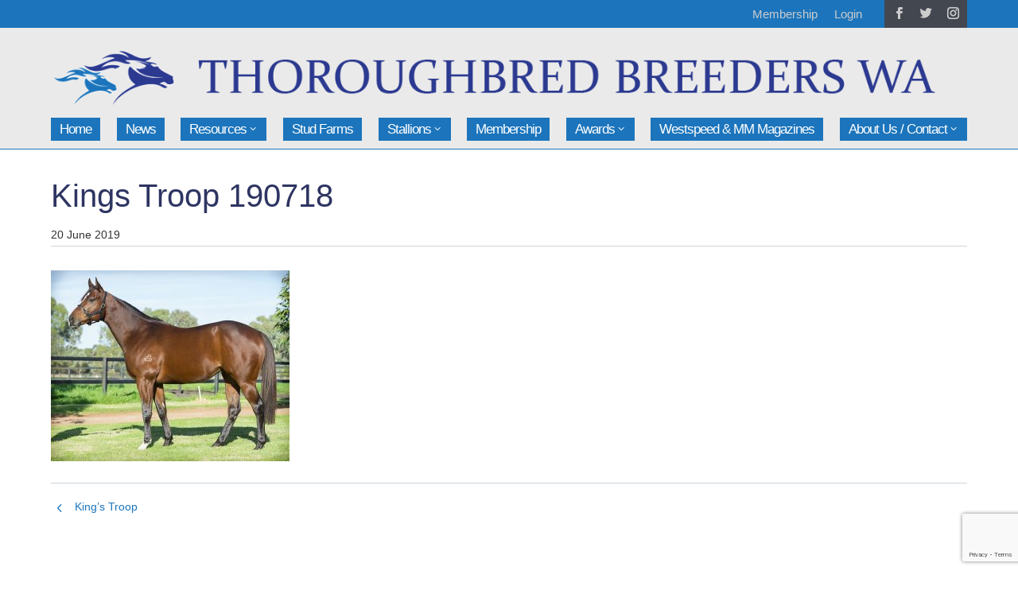

--- FILE ---
content_type: text/html; charset=UTF-8
request_url: https://www.tbwa.net.au/?attachment_id=8292
body_size: 13623
content:
<!DOCTYPE html><html lang="en-AU"><head><meta charset="UTF-8" /><meta http-equiv="X-UA-Compatible" content="IE=edge"><link rel="pingback" href="https://www.tbwa.net.au/xmlrpc.php" /> <script type="text/javascript">document.documentElement.className = 'js';</script> <meta name='robots' content='index, follow, max-image-preview:large, max-snippet:-1, max-video-preview:-1' /> <script type="text/javascript">let jqueryParams=[],jQuery=function(r){return jqueryParams=[...jqueryParams,r],jQuery},$=function(r){return jqueryParams=[...jqueryParams,r],$};window.jQuery=jQuery,window.$=jQuery;let customHeadScripts=!1;jQuery.fn=jQuery.prototype={},$.fn=jQuery.prototype={},jQuery.noConflict=function(r){if(window.jQuery)return jQuery=window.jQuery,$=window.jQuery,customHeadScripts=!0,jQuery.noConflict},jQuery.ready=function(r){jqueryParams=[...jqueryParams,r]},$.ready=function(r){jqueryParams=[...jqueryParams,r]},jQuery.load=function(r){jqueryParams=[...jqueryParams,r]},$.load=function(r){jqueryParams=[...jqueryParams,r]},jQuery.fn.ready=function(r){jqueryParams=[...jqueryParams,r]},$.fn.ready=function(r){jqueryParams=[...jqueryParams,r]};</script> <title>Kings Troop 190718 | TBWA</title><link rel="canonical" href="https://www.tbwa.net.au/" /><meta property="og:locale" content="en_US" /><meta property="og:type" content="article" /><meta property="og:title" content="Kings Troop 190718 | TBWA" /><meta property="og:url" content="https://www.tbwa.net.au/" /><meta property="og:site_name" content="TBWA" /><meta property="og:image" content="https://www.tbwa.net.au" /><meta property="og:image:width" content="1000" /><meta property="og:image:height" content="800" /><meta property="og:image:type" content="image/jpeg" /> <script type="application/ld+json" class="yoast-schema-graph">{"@context":"https://schema.org","@graph":[{"@type":"WebPage","@id":"https://www.tbwa.net.au/","url":"https://www.tbwa.net.au/","name":"Kings Troop 190718 | TBWA","isPartOf":{"@id":"https://www.tbwa.net.au/#website"},"primaryImageOfPage":{"@id":"https://www.tbwa.net.au/#primaryimage"},"image":{"@id":"https://www.tbwa.net.au/#primaryimage"},"thumbnailUrl":"https://www.tbwa.net.au/wp-content/uploads/2017/07/Kings-Troop-190718.jpg","datePublished":"2019-06-20T08:26:11+00:00","breadcrumb":{"@id":"https://www.tbwa.net.au/#breadcrumb"},"inLanguage":"en-AU","potentialAction":[{"@type":"ReadAction","target":["https://www.tbwa.net.au/"]}]},{"@type":"ImageObject","inLanguage":"en-AU","@id":"https://www.tbwa.net.au/#primaryimage","url":"https://www.tbwa.net.au/wp-content/uploads/2017/07/Kings-Troop-190718.jpg","contentUrl":"https://www.tbwa.net.au/wp-content/uploads/2017/07/Kings-Troop-190718.jpg","width":1000,"height":800},{"@type":"BreadcrumbList","@id":"https://www.tbwa.net.au/#breadcrumb","itemListElement":[{"@type":"ListItem","position":1,"name":"Home","item":"https://www.tbwa.net.au/"},{"@type":"ListItem","position":2,"name":"Kings Troop 190718"}]},{"@type":"WebSite","@id":"https://www.tbwa.net.au/#website","url":"https://www.tbwa.net.au/","name":"TBWA","description":"Thoroughbred Breeders WA","publisher":{"@id":"https://www.tbwa.net.au/#organization"},"potentialAction":[{"@type":"SearchAction","target":{"@type":"EntryPoint","urlTemplate":"https://www.tbwa.net.au/?s={search_term_string}"},"query-input":{"@type":"PropertyValueSpecification","valueRequired":true,"valueName":"search_term_string"}}],"inLanguage":"en-AU"},{"@type":"Organization","@id":"https://www.tbwa.net.au/#organization","name":"Thoroughbred Breeders WA","url":"https://www.tbwa.net.au/","logo":{"@type":"ImageObject","inLanguage":"en-AU","@id":"https://www.tbwa.net.au/#/schema/logo/image/","url":"https://www.tbwa.net.au/wp-content/uploads/2021/05/logo2021-inline5transp.png","contentUrl":"https://www.tbwa.net.au/wp-content/uploads/2021/05/logo2021-inline5transp.png","width":390,"height":90,"caption":"Thoroughbred Breeders WA"},"image":{"@id":"https://www.tbwa.net.au/#/schema/logo/image/"}}]}</script> <link rel='dns-prefetch' href='//www.google.com' /><link rel='dns-prefetch' href='//stats.wp.com' /><link rel="alternate" type="application/rss+xml" title="TBWA &raquo; Feed" href="https://www.tbwa.net.au/feed/" /><link rel="alternate" type="application/rss+xml" title="TBWA &raquo; Comments Feed" href="https://www.tbwa.net.au/comments/feed/" /><link rel="alternate" type="text/calendar" title="TBWA &raquo; iCal Feed" href="https://www.tbwa.net.au/events/?ical=1" /><link rel="alternate" title="oEmbed (JSON)" type="application/json+oembed" href="https://www.tbwa.net.au/wp-json/oembed/1.0/embed?url=https%3A%2F%2Fwww.tbwa.net.au%2F%3Fattachment_id%3D8292" /><link rel="alternate" title="oEmbed (XML)" type="text/xml+oembed" href="https://www.tbwa.net.au/wp-json/oembed/1.0/embed?url=https%3A%2F%2Fwww.tbwa.net.au%2F%3Fattachment_id%3D8292&#038;format=xml" /><meta content="tbwa-divi v.1.0.0" name="generator"/><link rel='stylesheet' id='wp-block-library-css' href='https://www.tbwa.net.au/wp-includes/css/dist/block-library/style.min.css' type='text/css' media='all' /><style id='global-styles-inline-css' type='text/css'>:root{--wp--preset--aspect-ratio--square: 1;--wp--preset--aspect-ratio--4-3: 4/3;--wp--preset--aspect-ratio--3-4: 3/4;--wp--preset--aspect-ratio--3-2: 3/2;--wp--preset--aspect-ratio--2-3: 2/3;--wp--preset--aspect-ratio--16-9: 16/9;--wp--preset--aspect-ratio--9-16: 9/16;--wp--preset--color--black: #000000;--wp--preset--color--cyan-bluish-gray: #abb8c3;--wp--preset--color--white: #ffffff;--wp--preset--color--pale-pink: #f78da7;--wp--preset--color--vivid-red: #cf2e2e;--wp--preset--color--luminous-vivid-orange: #ff6900;--wp--preset--color--luminous-vivid-amber: #fcb900;--wp--preset--color--light-green-cyan: #7bdcb5;--wp--preset--color--vivid-green-cyan: #00d084;--wp--preset--color--pale-cyan-blue: #8ed1fc;--wp--preset--color--vivid-cyan-blue: #0693e3;--wp--preset--color--vivid-purple: #9b51e0;--wp--preset--gradient--vivid-cyan-blue-to-vivid-purple: linear-gradient(135deg,rgb(6,147,227) 0%,rgb(155,81,224) 100%);--wp--preset--gradient--light-green-cyan-to-vivid-green-cyan: linear-gradient(135deg,rgb(122,220,180) 0%,rgb(0,208,130) 100%);--wp--preset--gradient--luminous-vivid-amber-to-luminous-vivid-orange: linear-gradient(135deg,rgb(252,185,0) 0%,rgb(255,105,0) 100%);--wp--preset--gradient--luminous-vivid-orange-to-vivid-red: linear-gradient(135deg,rgb(255,105,0) 0%,rgb(207,46,46) 100%);--wp--preset--gradient--very-light-gray-to-cyan-bluish-gray: linear-gradient(135deg,rgb(238,238,238) 0%,rgb(169,184,195) 100%);--wp--preset--gradient--cool-to-warm-spectrum: linear-gradient(135deg,rgb(74,234,220) 0%,rgb(151,120,209) 20%,rgb(207,42,186) 40%,rgb(238,44,130) 60%,rgb(251,105,98) 80%,rgb(254,248,76) 100%);--wp--preset--gradient--blush-light-purple: linear-gradient(135deg,rgb(255,206,236) 0%,rgb(152,150,240) 100%);--wp--preset--gradient--blush-bordeaux: linear-gradient(135deg,rgb(254,205,165) 0%,rgb(254,45,45) 50%,rgb(107,0,62) 100%);--wp--preset--gradient--luminous-dusk: linear-gradient(135deg,rgb(255,203,112) 0%,rgb(199,81,192) 50%,rgb(65,88,208) 100%);--wp--preset--gradient--pale-ocean: linear-gradient(135deg,rgb(255,245,203) 0%,rgb(182,227,212) 50%,rgb(51,167,181) 100%);--wp--preset--gradient--electric-grass: linear-gradient(135deg,rgb(202,248,128) 0%,rgb(113,206,126) 100%);--wp--preset--gradient--midnight: linear-gradient(135deg,rgb(2,3,129) 0%,rgb(40,116,252) 100%);--wp--preset--font-size--small: 13px;--wp--preset--font-size--medium: 20px;--wp--preset--font-size--large: 36px;--wp--preset--font-size--x-large: 42px;--wp--preset--spacing--20: 0.44rem;--wp--preset--spacing--30: 0.67rem;--wp--preset--spacing--40: 1rem;--wp--preset--spacing--50: 1.5rem;--wp--preset--spacing--60: 2.25rem;--wp--preset--spacing--70: 3.38rem;--wp--preset--spacing--80: 5.06rem;--wp--preset--shadow--natural: 6px 6px 9px rgba(0, 0, 0, 0.2);--wp--preset--shadow--deep: 12px 12px 50px rgba(0, 0, 0, 0.4);--wp--preset--shadow--sharp: 6px 6px 0px rgba(0, 0, 0, 0.2);--wp--preset--shadow--outlined: 6px 6px 0px -3px rgb(255, 255, 255), 6px 6px rgb(0, 0, 0);--wp--preset--shadow--crisp: 6px 6px 0px rgb(0, 0, 0);}:root { --wp--style--global--content-size: 823px;--wp--style--global--wide-size: 1080px; }:where(body) { margin: 0; }.wp-site-blocks > .alignleft { float: left; margin-right: 2em; }.wp-site-blocks > .alignright { float: right; margin-left: 2em; }.wp-site-blocks > .aligncenter { justify-content: center; margin-left: auto; margin-right: auto; }:where(.is-layout-flex){gap: 0.5em;}:where(.is-layout-grid){gap: 0.5em;}.is-layout-flow > .alignleft{float: left;margin-inline-start: 0;margin-inline-end: 2em;}.is-layout-flow > .alignright{float: right;margin-inline-start: 2em;margin-inline-end: 0;}.is-layout-flow > .aligncenter{margin-left: auto !important;margin-right: auto !important;}.is-layout-constrained > .alignleft{float: left;margin-inline-start: 0;margin-inline-end: 2em;}.is-layout-constrained > .alignright{float: right;margin-inline-start: 2em;margin-inline-end: 0;}.is-layout-constrained > .aligncenter{margin-left: auto !important;margin-right: auto !important;}.is-layout-constrained > :where(:not(.alignleft):not(.alignright):not(.alignfull)){max-width: var(--wp--style--global--content-size);margin-left: auto !important;margin-right: auto !important;}.is-layout-constrained > .alignwide{max-width: var(--wp--style--global--wide-size);}body .is-layout-flex{display: flex;}.is-layout-flex{flex-wrap: wrap;align-items: center;}.is-layout-flex > :is(*, div){margin: 0;}body .is-layout-grid{display: grid;}.is-layout-grid > :is(*, div){margin: 0;}body{padding-top: 0px;padding-right: 0px;padding-bottom: 0px;padding-left: 0px;}:root :where(.wp-element-button, .wp-block-button__link){background-color: #32373c;border-width: 0;color: #fff;font-family: inherit;font-size: inherit;font-style: inherit;font-weight: inherit;letter-spacing: inherit;line-height: inherit;padding-top: calc(0.667em + 2px);padding-right: calc(1.333em + 2px);padding-bottom: calc(0.667em + 2px);padding-left: calc(1.333em + 2px);text-decoration: none;text-transform: inherit;}.has-black-color{color: var(--wp--preset--color--black) !important;}.has-cyan-bluish-gray-color{color: var(--wp--preset--color--cyan-bluish-gray) !important;}.has-white-color{color: var(--wp--preset--color--white) !important;}.has-pale-pink-color{color: var(--wp--preset--color--pale-pink) !important;}.has-vivid-red-color{color: var(--wp--preset--color--vivid-red) !important;}.has-luminous-vivid-orange-color{color: var(--wp--preset--color--luminous-vivid-orange) !important;}.has-luminous-vivid-amber-color{color: var(--wp--preset--color--luminous-vivid-amber) !important;}.has-light-green-cyan-color{color: var(--wp--preset--color--light-green-cyan) !important;}.has-vivid-green-cyan-color{color: var(--wp--preset--color--vivid-green-cyan) !important;}.has-pale-cyan-blue-color{color: var(--wp--preset--color--pale-cyan-blue) !important;}.has-vivid-cyan-blue-color{color: var(--wp--preset--color--vivid-cyan-blue) !important;}.has-vivid-purple-color{color: var(--wp--preset--color--vivid-purple) !important;}.has-black-background-color{background-color: var(--wp--preset--color--black) !important;}.has-cyan-bluish-gray-background-color{background-color: var(--wp--preset--color--cyan-bluish-gray) !important;}.has-white-background-color{background-color: var(--wp--preset--color--white) !important;}.has-pale-pink-background-color{background-color: var(--wp--preset--color--pale-pink) !important;}.has-vivid-red-background-color{background-color: var(--wp--preset--color--vivid-red) !important;}.has-luminous-vivid-orange-background-color{background-color: var(--wp--preset--color--luminous-vivid-orange) !important;}.has-luminous-vivid-amber-background-color{background-color: var(--wp--preset--color--luminous-vivid-amber) !important;}.has-light-green-cyan-background-color{background-color: var(--wp--preset--color--light-green-cyan) !important;}.has-vivid-green-cyan-background-color{background-color: var(--wp--preset--color--vivid-green-cyan) !important;}.has-pale-cyan-blue-background-color{background-color: var(--wp--preset--color--pale-cyan-blue) !important;}.has-vivid-cyan-blue-background-color{background-color: var(--wp--preset--color--vivid-cyan-blue) !important;}.has-vivid-purple-background-color{background-color: var(--wp--preset--color--vivid-purple) !important;}.has-black-border-color{border-color: var(--wp--preset--color--black) !important;}.has-cyan-bluish-gray-border-color{border-color: var(--wp--preset--color--cyan-bluish-gray) !important;}.has-white-border-color{border-color: var(--wp--preset--color--white) !important;}.has-pale-pink-border-color{border-color: var(--wp--preset--color--pale-pink) !important;}.has-vivid-red-border-color{border-color: var(--wp--preset--color--vivid-red) !important;}.has-luminous-vivid-orange-border-color{border-color: var(--wp--preset--color--luminous-vivid-orange) !important;}.has-luminous-vivid-amber-border-color{border-color: var(--wp--preset--color--luminous-vivid-amber) !important;}.has-light-green-cyan-border-color{border-color: var(--wp--preset--color--light-green-cyan) !important;}.has-vivid-green-cyan-border-color{border-color: var(--wp--preset--color--vivid-green-cyan) !important;}.has-pale-cyan-blue-border-color{border-color: var(--wp--preset--color--pale-cyan-blue) !important;}.has-vivid-cyan-blue-border-color{border-color: var(--wp--preset--color--vivid-cyan-blue) !important;}.has-vivid-purple-border-color{border-color: var(--wp--preset--color--vivid-purple) !important;}.has-vivid-cyan-blue-to-vivid-purple-gradient-background{background: var(--wp--preset--gradient--vivid-cyan-blue-to-vivid-purple) !important;}.has-light-green-cyan-to-vivid-green-cyan-gradient-background{background: var(--wp--preset--gradient--light-green-cyan-to-vivid-green-cyan) !important;}.has-luminous-vivid-amber-to-luminous-vivid-orange-gradient-background{background: var(--wp--preset--gradient--luminous-vivid-amber-to-luminous-vivid-orange) !important;}.has-luminous-vivid-orange-to-vivid-red-gradient-background{background: var(--wp--preset--gradient--luminous-vivid-orange-to-vivid-red) !important;}.has-very-light-gray-to-cyan-bluish-gray-gradient-background{background: var(--wp--preset--gradient--very-light-gray-to-cyan-bluish-gray) !important;}.has-cool-to-warm-spectrum-gradient-background{background: var(--wp--preset--gradient--cool-to-warm-spectrum) !important;}.has-blush-light-purple-gradient-background{background: var(--wp--preset--gradient--blush-light-purple) !important;}.has-blush-bordeaux-gradient-background{background: var(--wp--preset--gradient--blush-bordeaux) !important;}.has-luminous-dusk-gradient-background{background: var(--wp--preset--gradient--luminous-dusk) !important;}.has-pale-ocean-gradient-background{background: var(--wp--preset--gradient--pale-ocean) !important;}.has-electric-grass-gradient-background{background: var(--wp--preset--gradient--electric-grass) !important;}.has-midnight-gradient-background{background: var(--wp--preset--gradient--midnight) !important;}.has-small-font-size{font-size: var(--wp--preset--font-size--small) !important;}.has-medium-font-size{font-size: var(--wp--preset--font-size--medium) !important;}.has-large-font-size{font-size: var(--wp--preset--font-size--large) !important;}.has-x-large-font-size{font-size: var(--wp--preset--font-size--x-large) !important;}
/*# sourceURL=global-styles-inline-css */</style><link rel='stylesheet' id='pac-dih-css' href='https://www.tbwa.net.au/wp-content/plugins/divi-image-helper/assets/css/style.min.css' type='text/css' media='all' /><link rel='stylesheet' id='pmpro_frontend_base-css' href='https://www.tbwa.net.au/wp-content/cache/autoptimize/css/autoptimize_single_bc5c84167ddc800dfc2ef52474872779.css' type='text/css' media='all' /><link rel='stylesheet' id='pmpro_frontend_variation_1-css' href='https://www.tbwa.net.au/wp-content/cache/autoptimize/css/autoptimize_single_1aca5e96dc5f07feddf0490b45e3e907.css' type='text/css' media='all' /><link rel='stylesheet' id='wpzoom-social-icons-styles-css' href='https://www.tbwa.net.au/wp-content/cache/autoptimize/css/autoptimize_single_99e4731bccd0d8bada1a24cbfa710156.css' type='text/css' media='all' /><link rel='stylesheet' id='wp-pagenavi-css' href='https://www.tbwa.net.au/wp-content/cache/autoptimize/css/autoptimize_single_73d29ecb3ae4eb2b78712fab3a46d32d.css' type='text/css' media='all' /><link rel='stylesheet' id='tablepress-default-css' href='https://www.tbwa.net.au/wp-content/tablepress-combined.min.css' type='text/css' media='all' /><link rel='stylesheet' id='divi-style-parent-css' href='https://www.tbwa.net.au/wp-content/themes/Divi/style-static.min.css' type='text/css' media='all' /><link rel='stylesheet' id='divi-style-css' href='https://www.tbwa.net.au/wp-content/cache/autoptimize/css/autoptimize_single_1ebef8a16755a7dbe1c3054c895b6830.css' type='text/css' media='all' /><link rel="https://api.w.org/" href="https://www.tbwa.net.au/wp-json/" /><link rel="alternate" title="JSON" type="application/json" href="https://www.tbwa.net.au/wp-json/wp/v2/media/8292" /><link rel="EditURI" type="application/rsd+xml" title="RSD" href="https://www.tbwa.net.au/xmlrpc.php?rsd" /><meta name="generator" content="WordPress 6.9" /><link rel='shortlink' href='https://www.tbwa.net.au/?p=8292' /><style id="pmpro_colors">:root {
	--pmpro--color--base: #ffffff;
	--pmpro--color--contrast: #222222;
	--pmpro--color--accent: #0c3d54;
	--pmpro--color--accent--variation: hsl( 199,75%,28.5% );
	--pmpro--color--border--variation: hsl( 0,0%,91% );
}</style><meta name="et-api-version" content="v1"><meta name="et-api-origin" content="https://www.tbwa.net.au"><link rel="https://theeventscalendar.com/" href="https://www.tbwa.net.au/wp-json/tribe/tickets/v1/" /><meta name="tec-api-version" content="v1"><meta name="tec-api-origin" content="https://www.tbwa.net.au"><link rel="alternate" href="https://www.tbwa.net.au/wp-json/tribe/events/v1/" /><style>img#wpstats{display:none}</style><meta name="viewport" content="width=device-width, initial-scale=1.0, maximum-scale=1.0, user-scalable=0" /><script type="text/javascript">jQuery(document).ready(function($) {
        $(".et-social-icon a").attr('target', '_blank');
    });</script><link rel="icon" href="https://www.tbwa.net.au/wp-content/uploads/2022/11/cropped-favicon2-32x32.png" sizes="32x32" /><link rel="icon" href="https://www.tbwa.net.au/wp-content/uploads/2022/11/cropped-favicon2-192x192.png" sizes="192x192" /><link rel="apple-touch-icon" href="https://www.tbwa.net.au/wp-content/uploads/2022/11/cropped-favicon2-180x180.png" /><meta name="msapplication-TileImage" content="https://www.tbwa.net.au/wp-content/uploads/2022/11/cropped-favicon2-270x270.png" /><style id="et-divi-customizer-global-cached-inline-styles">body,.et_pb_column_1_2 .et_quote_content blockquote cite,.et_pb_column_1_2 .et_link_content a.et_link_main_url,.et_pb_column_1_3 .et_quote_content blockquote cite,.et_pb_column_3_8 .et_quote_content blockquote cite,.et_pb_column_1_4 .et_quote_content blockquote cite,.et_pb_blog_grid .et_quote_content blockquote cite,.et_pb_column_1_3 .et_link_content a.et_link_main_url,.et_pb_column_3_8 .et_link_content a.et_link_main_url,.et_pb_column_1_4 .et_link_content a.et_link_main_url,.et_pb_blog_grid .et_link_content a.et_link_main_url,body .et_pb_bg_layout_light .et_pb_post p,body .et_pb_bg_layout_dark .et_pb_post p{font-size:14px}.et_pb_slide_content,.et_pb_best_value{font-size:15px}#et_search_icon:hover,.mobile_menu_bar:before,.mobile_menu_bar:after,.et_toggle_slide_menu:after,.et-social-icon a:hover,.et_pb_sum,.et_pb_pricing li a,.et_pb_pricing_table_button,.et_overlay:before,.entry-summary p.price ins,.et_pb_member_social_links a:hover,.et_pb_widget li a:hover,.et_pb_filterable_portfolio .et_pb_portfolio_filters li a.active,.et_pb_filterable_portfolio .et_pb_portofolio_pagination ul li a.active,.et_pb_gallery .et_pb_gallery_pagination ul li a.active,.wp-pagenavi span.current,.wp-pagenavi a:hover,.nav-single a,.tagged_as a,.posted_in a{color:#1c75bc}.et_pb_contact_submit,.et_password_protected_form .et_submit_button,.et_pb_bg_layout_light .et_pb_newsletter_button,.comment-reply-link,.form-submit .et_pb_button,.et_pb_bg_layout_light .et_pb_promo_button,.et_pb_bg_layout_light .et_pb_more_button,.et_pb_contact p input[type="checkbox"]:checked+label i:before,.et_pb_bg_layout_light.et_pb_module.et_pb_button{color:#1c75bc}.footer-widget h4{color:#1c75bc}.et-search-form,.nav li ul,.et_mobile_menu,.footer-widget li:before,.et_pb_pricing li:before,blockquote{border-color:#1c75bc}.et_pb_counter_amount,.et_pb_featured_table .et_pb_pricing_heading,.et_quote_content,.et_link_content,.et_audio_content,.et_pb_post_slider.et_pb_bg_layout_dark,.et_slide_in_menu_container,.et_pb_contact p input[type="radio"]:checked+label i:before{background-color:#1c75bc}.container,.et_pb_row,.et_pb_slider .et_pb_container,.et_pb_fullwidth_section .et_pb_title_container,.et_pb_fullwidth_section .et_pb_title_featured_container,.et_pb_fullwidth_header:not(.et_pb_fullscreen) .et_pb_fullwidth_header_container{max-width:1400px}.et_boxed_layout #page-container,.et_boxed_layout.et_non_fixed_nav.et_transparent_nav #page-container #top-header,.et_boxed_layout.et_non_fixed_nav.et_transparent_nav #page-container #main-header,.et_fixed_nav.et_boxed_layout #page-container #top-header,.et_fixed_nav.et_boxed_layout #page-container #main-header,.et_boxed_layout #page-container .container,.et_boxed_layout #page-container .et_pb_row{max-width:1560px}a{color:#1c75bc}.et_secondary_nav_enabled #page-container #top-header{background-color:#1c75bc!important}#et-secondary-nav li ul{background-color:#1c75bc}#main-footer .footer-widget h4,#main-footer .widget_block h1,#main-footer .widget_block h2,#main-footer .widget_block h3,#main-footer .widget_block h4,#main-footer .widget_block h5,#main-footer .widget_block h6{color:#1c75bc}.footer-widget li:before{border-color:#1c75bc}@media only screen and (min-width:981px){.et_pb_section{padding:2% 0}.et_pb_fullwidth_section{padding:0}.et_header_style_left #et-top-navigation,.et_header_style_split #et-top-navigation{padding:50px 0 0 0}.et_header_style_left #et-top-navigation nav>ul>li>a,.et_header_style_split #et-top-navigation nav>ul>li>a{padding-bottom:50px}.et_header_style_split .centered-inline-logo-wrap{width:100px;margin:-100px 0}.et_header_style_split .centered-inline-logo-wrap #logo{max-height:100px}.et_pb_svg_logo.et_header_style_split .centered-inline-logo-wrap #logo{height:100px}.et_header_style_centered #top-menu>li>a{padding-bottom:18px}.et_header_style_slide #et-top-navigation,.et_header_style_fullscreen #et-top-navigation{padding:41px 0 41px 0!important}.et_header_style_centered #main-header .logo_container{height:100px}.et_header_style_centered #logo{max-height:100%}.et_pb_svg_logo.et_header_style_centered #logo{height:100%}.et_header_style_centered.et_hide_primary_logo #main-header:not(.et-fixed-header) .logo_container,.et_header_style_centered.et_hide_fixed_logo #main-header.et-fixed-header .logo_container{height:18px}.et_fixed_nav #page-container .et-fixed-header#top-header{background-color:#1c75bc!important}.et_fixed_nav #page-container .et-fixed-header#top-header #et-secondary-nav li ul{background-color:#1c75bc}}@media only screen and (min-width:1750px){.et_pb_row{padding:35px 0}.et_pb_section{padding:35px 0}.single.et_pb_pagebuilder_layout.et_full_width_page .et_post_meta_wrapper{padding-top:105px}.et_pb_fullwidth_section{padding:0}}.single-post .post .entry-content{max-width:1000px;margin:0 auto}#main-content .tribe-tickets__item__quantity__remove,#main-content .tribe-tickets__item__quantity__add{border:none!important;font-size:20px;font-weight:600}#main-content .tribe-tickets__item__quantity__number{border:1px solid #bbb;margin:0 10px;height:30px;font-size:20px;font-weight:600;line-height:30px}#main-content .tribe-tickets__item__quantity__number input{font-size:20px;font-weight:600}#main-content .tribe-tickets-loader__dots{width:100px;margin:10px 0;display:flex}#main-content .tribe-tickets__commerce-checkout{max-width:800px;padding:20px;border:1px solid #ccc;background:#fafafa}select{position:relative}select:after{font-family:ETModules;content:'\33';position:absolute;right:5px;top:5px;line-height:1;font-size:90%}img{pointer-events:none}</style></head><body class="pmpro-variation_1 attachment wp-singular attachment-template-default single single-attachment postid-8292 attachmentid-8292 attachment-jpeg wp-theme-Divi wp-child-theme-tbwa-divi pmpro-body-has-access tribe-no-js page-template-tbwa-divi tec-no-tickets-on-recurring tec-no-rsvp-on-recurring et_pb_button_helper_class et_fixed_nav et_show_nav et_hide_fixed_logo et_secondary_nav_enabled et_primary_nav_dropdown_animation_fade et_secondary_nav_dropdown_animation_fade et_header_style_centered et_pb_footer_columns4 et_cover_background et_pb_gutter osx et_pb_gutters2 et_smooth_scroll et_right_sidebar et_divi_theme et-db tribe-theme-Divi"><div id="page-container"><div id="top-header"><div class="container clearfix"><div id="et-secondary-menu"><ul id="et-secondary-nav" class="menu"><li class="menu-item menu-item-type-post_type menu-item-object-page menu-item-12146"><a href="https://www.tbwa.net.au/membership-account/membership-levels/">Membership</a></li><li class="menu-item menu-item-type- menu-item-object-login menu-item-11933"><a href="https://www.tbwa.net.au/login/?redirect_to=https%3A%2F%2Fwww.tbwa.net.au%2F%3Fattachment_id%3D8292">Login</a></li></ul><ul class="et-social-icons"><li class="et-social-icon et-social-facebook"> <a href="https://www.facebook.com/TBredWA" class="icon"> <span>Facebook</span> </a></li><li class="et-social-icon et-social-twitter"> <a href="https://twitter.com/TBBreedersWA" class="icon"> <span>X</span> </a></li><li class="et-social-icon et-social-instagram"> <a href="https://www.instagram.com/tbredwa/" class="icon"> <span>Instagram</span> </a></li></ul></div></div></div><header id="main-header" data-height-onload="100"><div class="container clearfix et_menu_container"><div class="logo_container"> <span class="logo_helper"></span> <a href="https://www.tbwa.net.au/"> <img src="https://www.tbwa.net.au/wp-content/uploads/2021/08/logoNew_4.png" alt="TBWA" id="logo" data-height-percentage="100" /> </a></div><div id="et-top-navigation" data-height="100" data-fixed-height="40"><nav id="top-menu-nav"><ul id="top-menu-alt" class="nav"><li id="menu-item-15286" class="menu-item menu-item-type-post_type menu-item-object-page menu-item-home menu-item-15286"><a href="https://www.tbwa.net.au/">Home</a></li><li id="menu-item-11927" class="menu-item menu-item-type-post_type menu-item-object-page menu-item-11927"><a href="https://www.tbwa.net.au/news/tbwa-news/">News</a></li><li id="menu-item-13509" class="menu-item menu-item-type-post_type menu-item-object-page menu-item-has-children menu-item-13509"><a href="https://www.tbwa.net.au/resources/">Resources</a><ul class="sub-menu"><li id="menu-item-24686" class="menu-item menu-item-type-post_type menu-item-object-page menu-item-24686"><a href="https://www.tbwa.net.au/resources/tba-learning/">TBA Learning</a></li><li id="menu-item-11930" class="menu-item menu-item-type-custom menu-item-object-custom menu-item-has-children menu-item-11930"><a href="/events/">Events</a><ul class="sub-menu"><li id="menu-item-20003" class="menu-item menu-item-type-custom menu-item-object-custom menu-item-20003"><a href="https://www.tbwa.net.au/events/list/?eventDisplay=past">Past Events</a></li></ul></li></ul></li><li id="menu-item-11938" class="menu-item menu-item-type-custom menu-item-object-custom menu-item-11938"><a href="/farms/">Stud Farms</a></li><li id="menu-item-11939" class="menu-item menu-item-type-taxonomy menu-item-object-stallion_categories menu-item-has-children menu-item-11939"><a href="https://www.tbwa.net.au/stallion_categories/breeding-stallions-2/">Stallions</a><ul class="sub-menu"><li id="menu-item-18903" class="menu-item menu-item-type-custom menu-item-object-custom menu-item-18903"><a href="https://www.tbwa.net.au/stallion_categories/breeding-stallions-2/">2025 Stallion Directory</a></li><li id="menu-item-11944" class="menu-item menu-item-type-post_type menu-item-object-page menu-item-11944"><a href="https://www.tbwa.net.au/stallions-breeding/stallion-leaderboard/">Stallion Leaderboard</a></li><li id="menu-item-11943" class="menu-item menu-item-type-post_type menu-item-object-page menu-item-11943"><a href="https://www.tbwa.net.au/stallions-breeding/stallion-tender-scheme/">Stallion Tender Scheme</a></li></ul></li><li id="menu-item-11931" class="menu-item menu-item-type-post_type menu-item-object-page menu-item-11931"><a href="https://www.tbwa.net.au/membership-account/membership-levels/">Membership</a></li><li id="menu-item-21334" class="menu-item menu-item-type-custom menu-item-object-custom menu-item-has-children menu-item-21334"><a href="#">Awards</a><ul class="sub-menu"><li id="menu-item-21348" class="menu-item menu-item-type-post_type menu-item-object-page menu-item-21348"><a href="https://www.tbwa.net.au/award-conditions/">Award Conditions</a></li><li id="menu-item-21332" class="menu-item menu-item-type-post_type menu-item-object-page menu-item-21332"><a href="https://www.tbwa.net.au/awards/award-winners/">Award Winners</a></li><li id="menu-item-21333" class="menu-item menu-item-type-post_type menu-item-object-page menu-item-21333"><a href="https://www.tbwa.net.au/awards/sire-premiership-winners/">Sire Premiership winners</a></li></ul></li><li id="menu-item-18916" class="menu-item menu-item-type-post_type menu-item-object-page menu-item-18916"><a href="https://www.tbwa.net.au/westspeed/">Westspeed &#038; MM Magazines</a></li><li id="menu-item-11971" class="menu-item menu-item-type-post_type menu-item-object-page menu-item-has-children menu-item-11971"><a href="https://www.tbwa.net.au/about-us/">About Us / Contact</a><ul class="sub-menu"><li id="menu-item-12112" class="menu-item menu-item-type-post_type menu-item-object-page menu-item-12112"><a href="https://www.tbwa.net.au/about-us/committee/">Committee</a></li><li id="menu-item-12113" class="menu-item menu-item-type-post_type menu-item-object-page menu-item-12113"><a href="https://www.tbwa.net.au/about-us/facts-figures/">Facts &#038; Figures</a></li><li id="menu-item-12114" class="menu-item menu-item-type-post_type menu-item-object-page menu-item-12114"><a href="https://www.tbwa.net.au/about-us/governance/">Governance</a></li></ul></li></ul></nav><div id="et_mobile_nav_menu"><div class="mobile_nav closed"> <span class="select_page">Select Page</span> <span class="mobile_menu_bar mobile_menu_bar_toggle"></span></div></div></div></div><div class="et_search_outer"><div class="container et_search_form_container"><form role="search" method="get" class="et-search-form" action="https://www.tbwa.net.au/"> <input type="search" class="et-search-field" placeholder="Search &hellip;" value="" name="s" title="Search for:" /></form> <span class="et_close_search_field"></span></div></div></header><div id="et-main-area"><div id="main-content"><div class="container"><div id="content-area" class="clearfix"><div id="left-area"><article id="post-8292" class="et_pb_post post-8292 attachment type-attachment status-inherit hentry pmpro-has-access"><div class="et_post_meta_wrapper"><h1 class="entry-title">Kings Troop 190718</h1><p class="post-meta"><span class="published">20 June 2019</span></p></div><div class="entry-content"><p class="attachment"><a href='https://www.tbwa.net.au/wp-content/uploads/2017/07/Kings-Troop-190718.jpg'><img decoding="async" width="300" height="240" src="https://www.tbwa.net.au/wp-content/uploads/2017/07/Kings-Troop-190718-300x240.jpg" class="attachment-medium size-medium" alt="" srcset="https://www.tbwa.net.au/wp-content/uploads/2017/07/Kings-Troop-190718-300x240.jpg 300w, https://www.tbwa.net.au/wp-content/uploads/2017/07/Kings-Troop-190718-768x614.jpg 768w, https://www.tbwa.net.au/wp-content/uploads/2017/07/Kings-Troop-190718-250x200.jpg 250w, https://www.tbwa.net.au/wp-content/uploads/2017/07/Kings-Troop-190718.jpg 1000w" sizes="(max-width: 300px) 100vw, 300px" /></a></p></div><div class="et_post_meta_wrapper"></div></article><div id="nav-posts" class="navigation"><div> <span class="meta-nav"> <a href="https://www.tbwa.net.au/?post_type=soliloquy&p=5365" rel="prev">King&#8217;s Troop</a> </span></div><div></div></div></div></div></div></div><div id="sponsors-area"><div class="container"><section id="media_image-2" class="widget widget_media_image"><a href="https://www.rwwa.com.au/thoroughbred-hub/westspeed/" target="_blank"><img width="160" height="144" src="https://www.tbwa.net.au/wp-content/uploads/2023/04/Westspeed-logo-300x271.png" class="image wp-image-18461  attachment-160x144 size-160x144" alt="" style="max-width: 100%; height: auto;" decoding="async" loading="lazy" srcset="https://www.tbwa.net.au/wp-content/uploads/2023/04/Westspeed-logo-300x271.png 300w, https://www.tbwa.net.au/wp-content/uploads/2023/04/Westspeed-logo-150x135.png 150w, https://www.tbwa.net.au/wp-content/uploads/2023/04/Westspeed-logo.png 307w" sizes="(max-width: 160px) 100vw, 160px" /></a></section><section id="media_image-4" class="widget widget_media_image"><a href="https://www.magicmillions.com.au/" target="_blank"><img width="160" height="147" src="https://www.tbwa.net.au/wp-content/uploads/2023/04/Magic-Millions-logo-300x275.jpg" class="image wp-image-18462  attachment-160x147 size-160x147" alt="" style="max-width: 100%; height: auto;" decoding="async" loading="lazy" /></a></section><section id="media_image-7" class="widget widget_media_image"><a href="https://www.westernracepix.com/#/" target="_blank"><img width="2560" height="1440" src="https://www.tbwa.net.au/wp-content/uploads/2021/10/Western-Racepix-scaled.jpg" class="image wp-image-12412  attachment-full size-full" alt="" style="max-width: 100%; height: auto;" decoding="async" loading="lazy" srcset="https://www.tbwa.net.au/wp-content/uploads/2021/10/Western-Racepix-scaled.jpg 2560w, https://www.tbwa.net.au/wp-content/uploads/2021/10/Western-Racepix-1280x720.jpg 1280w, https://www.tbwa.net.au/wp-content/uploads/2021/10/Western-Racepix-980x551.jpg 980w, https://www.tbwa.net.au/wp-content/uploads/2021/10/Western-Racepix-480x270.jpg 480w" sizes="(min-width: 0px) and (max-width: 480px) 480px, (min-width: 481px) and (max-width: 980px) 980px, (min-width: 981px) and (max-width: 1280px) 1280px, (min-width: 1281px) 2560px, 100vw" /></a></section><section id="media_image-8" class="widget widget_media_image"><img width="195" height="144" src="https://www.tbwa.net.au/wp-content/uploads/2025/06/Granthams-Horse-Transport.png" class="image wp-image-26152  attachment-195x144 size-195x144" alt="" style="max-width: 100%; height: auto;" decoding="async" loading="lazy" srcset="https://www.tbwa.net.au/wp-content/uploads/2025/06/Granthams-Horse-Transport.png 300w, https://www.tbwa.net.au/wp-content/uploads/2025/06/Granthams-Horse-Transport-150x111.png 150w" sizes="(max-width: 195px) 100vw, 195px" /></section><section id="media_image-9" class="widget widget_media_image"><a href="https://www.baldivisvet.com.au/" target="_blank"><img width="126" height="144" src="https://www.tbwa.net.au/wp-content/uploads/2025/06/Baldivis-Vet-Hospital-132x150.png" class="image wp-image-26171  attachment-126x144 size-126x144" alt="" style="max-width: 100%; height: auto;" decoding="async" loading="lazy" srcset="https://www.tbwa.net.au/wp-content/uploads/2025/06/Baldivis-Vet-Hospital-132x150.png 132w, https://www.tbwa.net.au/wp-content/uploads/2025/06/Baldivis-Vet-Hospital.png 185w" sizes="(max-width: 126px) 100vw, 126px" /></a></section><section id="media_image-10" class="widget widget_media_image"><a href="https://www.ascotequinevets.com.au/" target="_blank"><img width="443" height="81" src="https://www.tbwa.net.au/wp-content/uploads/2025/06/Ascot-Equine-Veterinarians.png" class="image wp-image-26167  attachment-full size-full" alt="" style="max-width: 100%; height: auto;" decoding="async" loading="lazy" srcset="https://www.tbwa.net.au/wp-content/uploads/2025/06/Ascot-Equine-Veterinarians.png 443w, https://www.tbwa.net.au/wp-content/uploads/2025/06/Ascot-Equine-Veterinarians-300x55.png 300w, https://www.tbwa.net.au/wp-content/uploads/2025/06/Ascot-Equine-Veterinarians-150x27.png 150w" sizes="(max-width: 443px) 100vw, 443px" /></a></section><section id="media_image-11" class="widget widget_media_image"><a href="https://www.milne.com.au/" target="_blank"><img width="387" height="76" src="https://www.tbwa.net.au/wp-content/uploads/2025/06/Milne-Feeds.png" class="image wp-image-26163  attachment-full size-full" alt="" style="max-width: 100%; height: auto;" decoding="async" loading="lazy" srcset="https://www.tbwa.net.au/wp-content/uploads/2025/06/Milne-Feeds.png 387w, https://www.tbwa.net.au/wp-content/uploads/2025/06/Milne-Feeds-300x59.png 300w, https://www.tbwa.net.au/wp-content/uploads/2025/06/Milne-Feeds-150x29.png 150w" sizes="(max-width: 387px) 100vw, 387px" /></a></section><section id="media_image-12" class="widget widget_media_image"><a href="https://murrayvets.com.au/" target="_blank"><img width="268" height="118" src="https://www.tbwa.net.au/wp-content/uploads/2025/06/Murray-Veterinary-Services.png" class="image wp-image-26159  attachment-full size-full" alt="" style="max-width: 100%; height: auto;" decoding="async" loading="lazy" srcset="https://www.tbwa.net.au/wp-content/uploads/2025/06/Murray-Veterinary-Services.png 268w, https://www.tbwa.net.au/wp-content/uploads/2025/06/Murray-Veterinary-Services-150x66.png 150w" sizes="(max-width: 268px) 100vw, 268px" /></a></section></div></div> <span class="et_pb_scroll_top et-pb-icon"></span><footer id="main-footer"><div id="footer-bottom"><div class="container clearfix"><ul class="et-social-icons"><li class="et-social-icon et-social-facebook"> <a href="https://www.facebook.com/TBredWA" class="icon"> <span>Facebook</span> </a></li><li class="et-social-icon et-social-twitter"> <a href="https://twitter.com/TBBreedersWA" class="icon"> <span>X</span> </a></li><li class="et-social-icon et-social-instagram"> <a href="https://www.instagram.com/tbredwa/" class="icon"> <span>Instagram</span> </a></li></ul><div id="footer-info">© 2025 Thoroughbred Breeders WA</div><div id="et-footer-nav"><ul id="menu-footer-menu" class="bottom-nav"><li id="menu-item-12583" class="menu-item menu-item-type-post_type menu-item-object-page menu-item-12583"><a href="https://www.tbwa.net.au/about-us/">Contact Us</a></li><li id="menu-item-2067" class="menu-item menu-item-type-post_type menu-item-object-page menu-item-privacy-policy menu-item-2067"><a rel="privacy-policy" href="https://www.tbwa.net.au/disclaimer/">Disclaimer</a></li></ul></div></div></div></footer></div></div>  <script type="speculationrules">{"prefetch":[{"source":"document","where":{"and":[{"href_matches":"/*"},{"not":{"href_matches":["/wp-*.php","/wp-admin/*","/wp-content/uploads/*","/wp-content/*","/wp-content/plugins/*","/wp-content/themes/tbwa-divi/*","/wp-content/themes/Divi/*","/*\\?(.+)"]}},{"not":{"selector_matches":"a[rel~=\"nofollow\"]"}},{"not":{"selector_matches":".no-prefetch, .no-prefetch a"}}]},"eagerness":"conservative"}]}</script>  <script>( function ( body ) {
			'use strict';
			body.className = body.className.replace( /\btribe-no-js\b/, 'tribe-js' );
		} )( document.body );</script> <script>var tribe_l10n_datatables = {"aria":{"sort_ascending":": activate to sort column ascending","sort_descending":": activate to sort column descending"},"length_menu":"Show _MENU_ entries","empty_table":"No data available in table","info":"Showing _START_ to _END_ of _TOTAL_ entries","info_empty":"Showing 0 to 0 of 0 entries","info_filtered":"(filtered from _MAX_ total entries)","zero_records":"No matching records found","search":"Search:","all_selected_text":"All items on this page were selected. ","select_all_link":"Select all pages","clear_selection":"Clear Selection.","pagination":{"all":"All","next":"Next","previous":"Previous"},"select":{"rows":{"0":"","_":": Selected %d rows","1":": Selected 1 row"}},"datepicker":{"dayNames":["Sunday","Monday","Tuesday","Wednesday","Thursday","Friday","Saturday"],"dayNamesShort":["Sun","Mon","Tue","Wed","Thu","Fri","Sat"],"dayNamesMin":["S","M","T","W","T","F","S"],"monthNames":["January","February","March","April","May","June","July","August","September","October","November","December"],"monthNamesShort":["January","February","March","April","May","June","July","August","September","October","November","December"],"monthNamesMin":["Jan","Feb","Mar","Apr","May","Jun","Jul","Aug","Sep","Oct","Nov","Dec"],"nextText":"Next","prevText":"Prev","currentText":"Today","closeText":"Done","today":"Today","clear":"Clear"},"registration_prompt":"There is unsaved attendee information. Are you sure you want to continue?"};</script><script type="text/javascript" src="https://www.tbwa.net.au/wp-content/cache/autoptimize/js/autoptimize_single_2dbe04ebc9e6e31b028f4345684c56d6.js" id="tec-user-agent-js"></script> <script type="text/javascript" src="https://www.tbwa.net.au/wp-includes/js/jquery/jquery.min.js" id="jquery-core-js"></script> <script type="text/javascript" src="https://www.tbwa.net.au/wp-includes/js/jquery/jquery-migrate.min.js" id="jquery-migrate-js"></script> <script type="text/javascript" id="jquery-js-after">jqueryParams.length&&$.each(jqueryParams,function(e,r){if("function"==typeof r){var n=String(r);n.replace("$","jQuery");var a=new Function("return "+n)();$(document).ready(a)}});
//# sourceURL=jquery-js-after</script> <script type="text/javascript" id="pac-dih-js-extra">var pac_dih_obj = {"ajaxURL":"https://www.tbwa.net.au/wp-admin/admin-ajax.php","ajaxNonce":"e5c0548c68","blogURL":"https://www.tbwa.net.au","isAdmin":"","isSSL":"1","editAttachmentLabel":"Edit Attachment"};
//# sourceURL=pac-dih-js-extra</script> <script type="text/javascript" src="https://www.tbwa.net.au/wp-content/plugins/divi-image-helper/assets/js/script.min.js" id="pac-dih-js"></script> <script type="text/javascript" id="divi-custom-script-js-extra">var DIVI = {"item_count":"%d Item","items_count":"%d Items"};
var et_builder_utils_params = {"condition":{"diviTheme":true,"extraTheme":false},"scrollLocations":["app","top"],"builderScrollLocations":{"desktop":"app","tablet":"app","phone":"app"},"onloadScrollLocation":"app","builderType":"fe"};
var et_frontend_scripts = {"builderCssContainerPrefix":"#et-boc","builderCssLayoutPrefix":"#et-boc .et-l"};
var et_pb_custom = {"ajaxurl":"https://www.tbwa.net.au/wp-admin/admin-ajax.php","images_uri":"https://www.tbwa.net.au/wp-content/themes/Divi/images","builder_images_uri":"https://www.tbwa.net.au/wp-content/themes/Divi/includes/builder/images","et_frontend_nonce":"9ca9b405e5","subscription_failed":"Please, check the fields below to make sure you entered the correct information.","et_ab_log_nonce":"2c405d14a3","fill_message":"Please, fill in the following fields:","contact_error_message":"Please, fix the following errors:","invalid":"Invalid email","captcha":"Captcha","prev":"Prev","previous":"Previous","next":"Next","wrong_captcha":"You entered the wrong number in captcha.","wrong_checkbox":"Checkbox","ignore_waypoints":"no","is_divi_theme_used":"1","widget_search_selector":".widget_search","ab_tests":[],"is_ab_testing_active":"","page_id":"8292","unique_test_id":"","ab_bounce_rate":"5","is_cache_plugin_active":"yes","is_shortcode_tracking":"","tinymce_uri":"https://www.tbwa.net.au/wp-content/themes/Divi/includes/builder/frontend-builder/assets/vendors","accent_color":"#1c75bc","waypoints_options":[]};
var et_pb_box_shadow_elements = [];
//# sourceURL=divi-custom-script-js-extra</script> <script type="text/javascript" src="https://www.tbwa.net.au/wp-content/themes/Divi/js/scripts.min.js" id="divi-custom-script-js"></script> <script type="text/javascript" src="https://www.tbwa.net.au/wp-content/cache/autoptimize/js/autoptimize_single_b6a40b8c22e5dd0e51404ac7aa45710a.js" id="smoothscroll-js"></script> <script type="text/javascript" src="https://www.tbwa.net.au/wp-content/cache/autoptimize/js/autoptimize_single_fa07f10043b891dacdb82f26fd2b42bc.js" id="fitvids-js"></script> <script type="text/javascript" src="https://www.tbwa.net.au/wp-includes/js/comment-reply.min.js" id="comment-reply-js" async="async" data-wp-strategy="async" fetchpriority="low"></script> <script type="text/javascript" src="https://www.tbwa.net.au/wp-content/cache/autoptimize/js/autoptimize_single_54b92140544246334b2b504d79cdbc47.js" id="jquery-mobile-js"></script> <script type="text/javascript" src="https://www.tbwa.net.au/wp-content/cache/autoptimize/js/autoptimize_single_28af37baca9dd41ed000edd3446b00b6.js" id="magnific-popup-js"></script> <script type="text/javascript" src="https://www.tbwa.net.au/wp-content/cache/autoptimize/js/autoptimize_single_00346ced8d8b5c664b826381bdcd7c48.js" id="easypiechart-js"></script> <script type="text/javascript" src="https://www.tbwa.net.au/wp-content/cache/autoptimize/js/autoptimize_single_bf7fe805ab945e4b2c4d56da59476811.js" id="salvattore-js"></script> <script type="text/javascript" src="https://www.tbwa.net.au/wp-content/cache/autoptimize/js/autoptimize_single_6442171da4dc4093819153e31fe5d513.js" id="zoom-social-icons-widget-frontend-js"></script> <script type="text/javascript" id="gforms_recaptcha_recaptcha-js-extra">var gforms_recaptcha_recaptcha_strings = {"nonce":"a97b792969","disconnect":"Disconnecting","change_connection_type":"Resetting","spinner":"https://www.tbwa.net.au/wp-content/plugins/gravityforms/images/spinner.svg","connection_type":"classic","disable_badge":"","change_connection_type_title":"Change Connection Type","change_connection_type_message":"Changing the connection type will delete your current settings.  Do you want to proceed?","disconnect_title":"Disconnect","disconnect_message":"Disconnecting from reCAPTCHA will delete your current settings.  Do you want to proceed?","site_key":"6LdXCRMjAAAAAF9ttc4iHJG-fsZuZDzmSrQpjwya"};
//# sourceURL=gforms_recaptcha_recaptcha-js-extra</script> <script type="text/javascript" src="https://www.google.com/recaptcha/api.js?render=6LdXCRMjAAAAAF9ttc4iHJG-fsZuZDzmSrQpjwya&amp;ver=2.1.0" id="gforms_recaptcha_recaptcha-js" defer="defer" data-wp-strategy="defer"></script> <script type="text/javascript" src="https://www.tbwa.net.au/wp-content/plugins/gravityformsrecaptcha/js/frontend.min.js" id="gforms_recaptcha_frontend-js" defer="defer" data-wp-strategy="defer"></script> <script type="text/javascript" id="et-builder-cpt-modules-wrapper-js-extra">var et_modules_wrapper = {"builderCssContainerPrefix":"#et-boc","builderCssLayoutPrefix":"#et-boc .et-l"};
//# sourceURL=et-builder-cpt-modules-wrapper-js-extra</script> <script type="text/javascript" src="https://www.tbwa.net.au/wp-content/cache/autoptimize/js/autoptimize_single_fb815e8cd55a679e46fe826b9b563f99.js" id="et-builder-cpt-modules-wrapper-js"></script> <script type="text/javascript" src="https://www.tbwa.net.au/wp-content/cache/autoptimize/js/autoptimize_single_d71b75b2327258b1d01d50590c1f67ca.js" id="et-core-common-js"></script> <script type="text/javascript" id="jetpack-stats-js-before">_stq = window._stq || [];
_stq.push([ "view", {"v":"ext","blog":"118212554","post":"8292","tz":"8","srv":"www.tbwa.net.au","j":"1:15.4"} ]);
_stq.push([ "clickTrackerInit", "118212554", "8292" ]);
//# sourceURL=jetpack-stats-js-before</script> <script type="text/javascript" src="https://stats.wp.com/e-202604.js" id="jetpack-stats-js" defer="defer" data-wp-strategy="defer"></script> <script type="text/javascript" src="https://www.tbwa.net.au/wp-content/cache/autoptimize/js/autoptimize_single_afb36c15433253569a9c145c9618cdcc.js" id="application-js"></script> <script type="text/javascript" id="et-builder-modules-script-motion-js-extra">var et_pb_motion_elements = {"desktop":[],"tablet":[],"phone":[]};
//# sourceURL=et-builder-modules-script-motion-js-extra</script> <script type="text/javascript" src="https://www.tbwa.net.au/wp-content/cache/autoptimize/js/autoptimize_single_d5939d523172047af4b7e05542eea776.js" id="et-builder-modules-script-motion-js"></script> <script type="text/javascript" id="et-builder-modules-script-sticky-js-extra">var et_pb_sticky_elements = [];
//# sourceURL=et-builder-modules-script-sticky-js-extra</script> <script type="text/javascript" src="https://www.tbwa.net.au/wp-content/cache/autoptimize/js/autoptimize_single_1a5e9a29277c460748ad5b83984330ce.js" id="et-builder-modules-script-sticky-js"></script> <script type="text/javascript">jQuery('.soliloquy-container').removeClass('no-js');</script> </body></html>

--- FILE ---
content_type: text/html; charset=utf-8
request_url: https://www.google.com/recaptcha/api2/anchor?ar=1&k=6LdXCRMjAAAAAF9ttc4iHJG-fsZuZDzmSrQpjwya&co=aHR0cHM6Ly93d3cudGJ3YS5uZXQuYXU6NDQz&hl=en&v=PoyoqOPhxBO7pBk68S4YbpHZ&size=invisible&anchor-ms=20000&execute-ms=30000&cb=7qplhrs6pjal
body_size: 48870
content:
<!DOCTYPE HTML><html dir="ltr" lang="en"><head><meta http-equiv="Content-Type" content="text/html; charset=UTF-8">
<meta http-equiv="X-UA-Compatible" content="IE=edge">
<title>reCAPTCHA</title>
<style type="text/css">
/* cyrillic-ext */
@font-face {
  font-family: 'Roboto';
  font-style: normal;
  font-weight: 400;
  font-stretch: 100%;
  src: url(//fonts.gstatic.com/s/roboto/v48/KFO7CnqEu92Fr1ME7kSn66aGLdTylUAMa3GUBHMdazTgWw.woff2) format('woff2');
  unicode-range: U+0460-052F, U+1C80-1C8A, U+20B4, U+2DE0-2DFF, U+A640-A69F, U+FE2E-FE2F;
}
/* cyrillic */
@font-face {
  font-family: 'Roboto';
  font-style: normal;
  font-weight: 400;
  font-stretch: 100%;
  src: url(//fonts.gstatic.com/s/roboto/v48/KFO7CnqEu92Fr1ME7kSn66aGLdTylUAMa3iUBHMdazTgWw.woff2) format('woff2');
  unicode-range: U+0301, U+0400-045F, U+0490-0491, U+04B0-04B1, U+2116;
}
/* greek-ext */
@font-face {
  font-family: 'Roboto';
  font-style: normal;
  font-weight: 400;
  font-stretch: 100%;
  src: url(//fonts.gstatic.com/s/roboto/v48/KFO7CnqEu92Fr1ME7kSn66aGLdTylUAMa3CUBHMdazTgWw.woff2) format('woff2');
  unicode-range: U+1F00-1FFF;
}
/* greek */
@font-face {
  font-family: 'Roboto';
  font-style: normal;
  font-weight: 400;
  font-stretch: 100%;
  src: url(//fonts.gstatic.com/s/roboto/v48/KFO7CnqEu92Fr1ME7kSn66aGLdTylUAMa3-UBHMdazTgWw.woff2) format('woff2');
  unicode-range: U+0370-0377, U+037A-037F, U+0384-038A, U+038C, U+038E-03A1, U+03A3-03FF;
}
/* math */
@font-face {
  font-family: 'Roboto';
  font-style: normal;
  font-weight: 400;
  font-stretch: 100%;
  src: url(//fonts.gstatic.com/s/roboto/v48/KFO7CnqEu92Fr1ME7kSn66aGLdTylUAMawCUBHMdazTgWw.woff2) format('woff2');
  unicode-range: U+0302-0303, U+0305, U+0307-0308, U+0310, U+0312, U+0315, U+031A, U+0326-0327, U+032C, U+032F-0330, U+0332-0333, U+0338, U+033A, U+0346, U+034D, U+0391-03A1, U+03A3-03A9, U+03B1-03C9, U+03D1, U+03D5-03D6, U+03F0-03F1, U+03F4-03F5, U+2016-2017, U+2034-2038, U+203C, U+2040, U+2043, U+2047, U+2050, U+2057, U+205F, U+2070-2071, U+2074-208E, U+2090-209C, U+20D0-20DC, U+20E1, U+20E5-20EF, U+2100-2112, U+2114-2115, U+2117-2121, U+2123-214F, U+2190, U+2192, U+2194-21AE, U+21B0-21E5, U+21F1-21F2, U+21F4-2211, U+2213-2214, U+2216-22FF, U+2308-230B, U+2310, U+2319, U+231C-2321, U+2336-237A, U+237C, U+2395, U+239B-23B7, U+23D0, U+23DC-23E1, U+2474-2475, U+25AF, U+25B3, U+25B7, U+25BD, U+25C1, U+25CA, U+25CC, U+25FB, U+266D-266F, U+27C0-27FF, U+2900-2AFF, U+2B0E-2B11, U+2B30-2B4C, U+2BFE, U+3030, U+FF5B, U+FF5D, U+1D400-1D7FF, U+1EE00-1EEFF;
}
/* symbols */
@font-face {
  font-family: 'Roboto';
  font-style: normal;
  font-weight: 400;
  font-stretch: 100%;
  src: url(//fonts.gstatic.com/s/roboto/v48/KFO7CnqEu92Fr1ME7kSn66aGLdTylUAMaxKUBHMdazTgWw.woff2) format('woff2');
  unicode-range: U+0001-000C, U+000E-001F, U+007F-009F, U+20DD-20E0, U+20E2-20E4, U+2150-218F, U+2190, U+2192, U+2194-2199, U+21AF, U+21E6-21F0, U+21F3, U+2218-2219, U+2299, U+22C4-22C6, U+2300-243F, U+2440-244A, U+2460-24FF, U+25A0-27BF, U+2800-28FF, U+2921-2922, U+2981, U+29BF, U+29EB, U+2B00-2BFF, U+4DC0-4DFF, U+FFF9-FFFB, U+10140-1018E, U+10190-1019C, U+101A0, U+101D0-101FD, U+102E0-102FB, U+10E60-10E7E, U+1D2C0-1D2D3, U+1D2E0-1D37F, U+1F000-1F0FF, U+1F100-1F1AD, U+1F1E6-1F1FF, U+1F30D-1F30F, U+1F315, U+1F31C, U+1F31E, U+1F320-1F32C, U+1F336, U+1F378, U+1F37D, U+1F382, U+1F393-1F39F, U+1F3A7-1F3A8, U+1F3AC-1F3AF, U+1F3C2, U+1F3C4-1F3C6, U+1F3CA-1F3CE, U+1F3D4-1F3E0, U+1F3ED, U+1F3F1-1F3F3, U+1F3F5-1F3F7, U+1F408, U+1F415, U+1F41F, U+1F426, U+1F43F, U+1F441-1F442, U+1F444, U+1F446-1F449, U+1F44C-1F44E, U+1F453, U+1F46A, U+1F47D, U+1F4A3, U+1F4B0, U+1F4B3, U+1F4B9, U+1F4BB, U+1F4BF, U+1F4C8-1F4CB, U+1F4D6, U+1F4DA, U+1F4DF, U+1F4E3-1F4E6, U+1F4EA-1F4ED, U+1F4F7, U+1F4F9-1F4FB, U+1F4FD-1F4FE, U+1F503, U+1F507-1F50B, U+1F50D, U+1F512-1F513, U+1F53E-1F54A, U+1F54F-1F5FA, U+1F610, U+1F650-1F67F, U+1F687, U+1F68D, U+1F691, U+1F694, U+1F698, U+1F6AD, U+1F6B2, U+1F6B9-1F6BA, U+1F6BC, U+1F6C6-1F6CF, U+1F6D3-1F6D7, U+1F6E0-1F6EA, U+1F6F0-1F6F3, U+1F6F7-1F6FC, U+1F700-1F7FF, U+1F800-1F80B, U+1F810-1F847, U+1F850-1F859, U+1F860-1F887, U+1F890-1F8AD, U+1F8B0-1F8BB, U+1F8C0-1F8C1, U+1F900-1F90B, U+1F93B, U+1F946, U+1F984, U+1F996, U+1F9E9, U+1FA00-1FA6F, U+1FA70-1FA7C, U+1FA80-1FA89, U+1FA8F-1FAC6, U+1FACE-1FADC, U+1FADF-1FAE9, U+1FAF0-1FAF8, U+1FB00-1FBFF;
}
/* vietnamese */
@font-face {
  font-family: 'Roboto';
  font-style: normal;
  font-weight: 400;
  font-stretch: 100%;
  src: url(//fonts.gstatic.com/s/roboto/v48/KFO7CnqEu92Fr1ME7kSn66aGLdTylUAMa3OUBHMdazTgWw.woff2) format('woff2');
  unicode-range: U+0102-0103, U+0110-0111, U+0128-0129, U+0168-0169, U+01A0-01A1, U+01AF-01B0, U+0300-0301, U+0303-0304, U+0308-0309, U+0323, U+0329, U+1EA0-1EF9, U+20AB;
}
/* latin-ext */
@font-face {
  font-family: 'Roboto';
  font-style: normal;
  font-weight: 400;
  font-stretch: 100%;
  src: url(//fonts.gstatic.com/s/roboto/v48/KFO7CnqEu92Fr1ME7kSn66aGLdTylUAMa3KUBHMdazTgWw.woff2) format('woff2');
  unicode-range: U+0100-02BA, U+02BD-02C5, U+02C7-02CC, U+02CE-02D7, U+02DD-02FF, U+0304, U+0308, U+0329, U+1D00-1DBF, U+1E00-1E9F, U+1EF2-1EFF, U+2020, U+20A0-20AB, U+20AD-20C0, U+2113, U+2C60-2C7F, U+A720-A7FF;
}
/* latin */
@font-face {
  font-family: 'Roboto';
  font-style: normal;
  font-weight: 400;
  font-stretch: 100%;
  src: url(//fonts.gstatic.com/s/roboto/v48/KFO7CnqEu92Fr1ME7kSn66aGLdTylUAMa3yUBHMdazQ.woff2) format('woff2');
  unicode-range: U+0000-00FF, U+0131, U+0152-0153, U+02BB-02BC, U+02C6, U+02DA, U+02DC, U+0304, U+0308, U+0329, U+2000-206F, U+20AC, U+2122, U+2191, U+2193, U+2212, U+2215, U+FEFF, U+FFFD;
}
/* cyrillic-ext */
@font-face {
  font-family: 'Roboto';
  font-style: normal;
  font-weight: 500;
  font-stretch: 100%;
  src: url(//fonts.gstatic.com/s/roboto/v48/KFO7CnqEu92Fr1ME7kSn66aGLdTylUAMa3GUBHMdazTgWw.woff2) format('woff2');
  unicode-range: U+0460-052F, U+1C80-1C8A, U+20B4, U+2DE0-2DFF, U+A640-A69F, U+FE2E-FE2F;
}
/* cyrillic */
@font-face {
  font-family: 'Roboto';
  font-style: normal;
  font-weight: 500;
  font-stretch: 100%;
  src: url(//fonts.gstatic.com/s/roboto/v48/KFO7CnqEu92Fr1ME7kSn66aGLdTylUAMa3iUBHMdazTgWw.woff2) format('woff2');
  unicode-range: U+0301, U+0400-045F, U+0490-0491, U+04B0-04B1, U+2116;
}
/* greek-ext */
@font-face {
  font-family: 'Roboto';
  font-style: normal;
  font-weight: 500;
  font-stretch: 100%;
  src: url(//fonts.gstatic.com/s/roboto/v48/KFO7CnqEu92Fr1ME7kSn66aGLdTylUAMa3CUBHMdazTgWw.woff2) format('woff2');
  unicode-range: U+1F00-1FFF;
}
/* greek */
@font-face {
  font-family: 'Roboto';
  font-style: normal;
  font-weight: 500;
  font-stretch: 100%;
  src: url(//fonts.gstatic.com/s/roboto/v48/KFO7CnqEu92Fr1ME7kSn66aGLdTylUAMa3-UBHMdazTgWw.woff2) format('woff2');
  unicode-range: U+0370-0377, U+037A-037F, U+0384-038A, U+038C, U+038E-03A1, U+03A3-03FF;
}
/* math */
@font-face {
  font-family: 'Roboto';
  font-style: normal;
  font-weight: 500;
  font-stretch: 100%;
  src: url(//fonts.gstatic.com/s/roboto/v48/KFO7CnqEu92Fr1ME7kSn66aGLdTylUAMawCUBHMdazTgWw.woff2) format('woff2');
  unicode-range: U+0302-0303, U+0305, U+0307-0308, U+0310, U+0312, U+0315, U+031A, U+0326-0327, U+032C, U+032F-0330, U+0332-0333, U+0338, U+033A, U+0346, U+034D, U+0391-03A1, U+03A3-03A9, U+03B1-03C9, U+03D1, U+03D5-03D6, U+03F0-03F1, U+03F4-03F5, U+2016-2017, U+2034-2038, U+203C, U+2040, U+2043, U+2047, U+2050, U+2057, U+205F, U+2070-2071, U+2074-208E, U+2090-209C, U+20D0-20DC, U+20E1, U+20E5-20EF, U+2100-2112, U+2114-2115, U+2117-2121, U+2123-214F, U+2190, U+2192, U+2194-21AE, U+21B0-21E5, U+21F1-21F2, U+21F4-2211, U+2213-2214, U+2216-22FF, U+2308-230B, U+2310, U+2319, U+231C-2321, U+2336-237A, U+237C, U+2395, U+239B-23B7, U+23D0, U+23DC-23E1, U+2474-2475, U+25AF, U+25B3, U+25B7, U+25BD, U+25C1, U+25CA, U+25CC, U+25FB, U+266D-266F, U+27C0-27FF, U+2900-2AFF, U+2B0E-2B11, U+2B30-2B4C, U+2BFE, U+3030, U+FF5B, U+FF5D, U+1D400-1D7FF, U+1EE00-1EEFF;
}
/* symbols */
@font-face {
  font-family: 'Roboto';
  font-style: normal;
  font-weight: 500;
  font-stretch: 100%;
  src: url(//fonts.gstatic.com/s/roboto/v48/KFO7CnqEu92Fr1ME7kSn66aGLdTylUAMaxKUBHMdazTgWw.woff2) format('woff2');
  unicode-range: U+0001-000C, U+000E-001F, U+007F-009F, U+20DD-20E0, U+20E2-20E4, U+2150-218F, U+2190, U+2192, U+2194-2199, U+21AF, U+21E6-21F0, U+21F3, U+2218-2219, U+2299, U+22C4-22C6, U+2300-243F, U+2440-244A, U+2460-24FF, U+25A0-27BF, U+2800-28FF, U+2921-2922, U+2981, U+29BF, U+29EB, U+2B00-2BFF, U+4DC0-4DFF, U+FFF9-FFFB, U+10140-1018E, U+10190-1019C, U+101A0, U+101D0-101FD, U+102E0-102FB, U+10E60-10E7E, U+1D2C0-1D2D3, U+1D2E0-1D37F, U+1F000-1F0FF, U+1F100-1F1AD, U+1F1E6-1F1FF, U+1F30D-1F30F, U+1F315, U+1F31C, U+1F31E, U+1F320-1F32C, U+1F336, U+1F378, U+1F37D, U+1F382, U+1F393-1F39F, U+1F3A7-1F3A8, U+1F3AC-1F3AF, U+1F3C2, U+1F3C4-1F3C6, U+1F3CA-1F3CE, U+1F3D4-1F3E0, U+1F3ED, U+1F3F1-1F3F3, U+1F3F5-1F3F7, U+1F408, U+1F415, U+1F41F, U+1F426, U+1F43F, U+1F441-1F442, U+1F444, U+1F446-1F449, U+1F44C-1F44E, U+1F453, U+1F46A, U+1F47D, U+1F4A3, U+1F4B0, U+1F4B3, U+1F4B9, U+1F4BB, U+1F4BF, U+1F4C8-1F4CB, U+1F4D6, U+1F4DA, U+1F4DF, U+1F4E3-1F4E6, U+1F4EA-1F4ED, U+1F4F7, U+1F4F9-1F4FB, U+1F4FD-1F4FE, U+1F503, U+1F507-1F50B, U+1F50D, U+1F512-1F513, U+1F53E-1F54A, U+1F54F-1F5FA, U+1F610, U+1F650-1F67F, U+1F687, U+1F68D, U+1F691, U+1F694, U+1F698, U+1F6AD, U+1F6B2, U+1F6B9-1F6BA, U+1F6BC, U+1F6C6-1F6CF, U+1F6D3-1F6D7, U+1F6E0-1F6EA, U+1F6F0-1F6F3, U+1F6F7-1F6FC, U+1F700-1F7FF, U+1F800-1F80B, U+1F810-1F847, U+1F850-1F859, U+1F860-1F887, U+1F890-1F8AD, U+1F8B0-1F8BB, U+1F8C0-1F8C1, U+1F900-1F90B, U+1F93B, U+1F946, U+1F984, U+1F996, U+1F9E9, U+1FA00-1FA6F, U+1FA70-1FA7C, U+1FA80-1FA89, U+1FA8F-1FAC6, U+1FACE-1FADC, U+1FADF-1FAE9, U+1FAF0-1FAF8, U+1FB00-1FBFF;
}
/* vietnamese */
@font-face {
  font-family: 'Roboto';
  font-style: normal;
  font-weight: 500;
  font-stretch: 100%;
  src: url(//fonts.gstatic.com/s/roboto/v48/KFO7CnqEu92Fr1ME7kSn66aGLdTylUAMa3OUBHMdazTgWw.woff2) format('woff2');
  unicode-range: U+0102-0103, U+0110-0111, U+0128-0129, U+0168-0169, U+01A0-01A1, U+01AF-01B0, U+0300-0301, U+0303-0304, U+0308-0309, U+0323, U+0329, U+1EA0-1EF9, U+20AB;
}
/* latin-ext */
@font-face {
  font-family: 'Roboto';
  font-style: normal;
  font-weight: 500;
  font-stretch: 100%;
  src: url(//fonts.gstatic.com/s/roboto/v48/KFO7CnqEu92Fr1ME7kSn66aGLdTylUAMa3KUBHMdazTgWw.woff2) format('woff2');
  unicode-range: U+0100-02BA, U+02BD-02C5, U+02C7-02CC, U+02CE-02D7, U+02DD-02FF, U+0304, U+0308, U+0329, U+1D00-1DBF, U+1E00-1E9F, U+1EF2-1EFF, U+2020, U+20A0-20AB, U+20AD-20C0, U+2113, U+2C60-2C7F, U+A720-A7FF;
}
/* latin */
@font-face {
  font-family: 'Roboto';
  font-style: normal;
  font-weight: 500;
  font-stretch: 100%;
  src: url(//fonts.gstatic.com/s/roboto/v48/KFO7CnqEu92Fr1ME7kSn66aGLdTylUAMa3yUBHMdazQ.woff2) format('woff2');
  unicode-range: U+0000-00FF, U+0131, U+0152-0153, U+02BB-02BC, U+02C6, U+02DA, U+02DC, U+0304, U+0308, U+0329, U+2000-206F, U+20AC, U+2122, U+2191, U+2193, U+2212, U+2215, U+FEFF, U+FFFD;
}
/* cyrillic-ext */
@font-face {
  font-family: 'Roboto';
  font-style: normal;
  font-weight: 900;
  font-stretch: 100%;
  src: url(//fonts.gstatic.com/s/roboto/v48/KFO7CnqEu92Fr1ME7kSn66aGLdTylUAMa3GUBHMdazTgWw.woff2) format('woff2');
  unicode-range: U+0460-052F, U+1C80-1C8A, U+20B4, U+2DE0-2DFF, U+A640-A69F, U+FE2E-FE2F;
}
/* cyrillic */
@font-face {
  font-family: 'Roboto';
  font-style: normal;
  font-weight: 900;
  font-stretch: 100%;
  src: url(//fonts.gstatic.com/s/roboto/v48/KFO7CnqEu92Fr1ME7kSn66aGLdTylUAMa3iUBHMdazTgWw.woff2) format('woff2');
  unicode-range: U+0301, U+0400-045F, U+0490-0491, U+04B0-04B1, U+2116;
}
/* greek-ext */
@font-face {
  font-family: 'Roboto';
  font-style: normal;
  font-weight: 900;
  font-stretch: 100%;
  src: url(//fonts.gstatic.com/s/roboto/v48/KFO7CnqEu92Fr1ME7kSn66aGLdTylUAMa3CUBHMdazTgWw.woff2) format('woff2');
  unicode-range: U+1F00-1FFF;
}
/* greek */
@font-face {
  font-family: 'Roboto';
  font-style: normal;
  font-weight: 900;
  font-stretch: 100%;
  src: url(//fonts.gstatic.com/s/roboto/v48/KFO7CnqEu92Fr1ME7kSn66aGLdTylUAMa3-UBHMdazTgWw.woff2) format('woff2');
  unicode-range: U+0370-0377, U+037A-037F, U+0384-038A, U+038C, U+038E-03A1, U+03A3-03FF;
}
/* math */
@font-face {
  font-family: 'Roboto';
  font-style: normal;
  font-weight: 900;
  font-stretch: 100%;
  src: url(//fonts.gstatic.com/s/roboto/v48/KFO7CnqEu92Fr1ME7kSn66aGLdTylUAMawCUBHMdazTgWw.woff2) format('woff2');
  unicode-range: U+0302-0303, U+0305, U+0307-0308, U+0310, U+0312, U+0315, U+031A, U+0326-0327, U+032C, U+032F-0330, U+0332-0333, U+0338, U+033A, U+0346, U+034D, U+0391-03A1, U+03A3-03A9, U+03B1-03C9, U+03D1, U+03D5-03D6, U+03F0-03F1, U+03F4-03F5, U+2016-2017, U+2034-2038, U+203C, U+2040, U+2043, U+2047, U+2050, U+2057, U+205F, U+2070-2071, U+2074-208E, U+2090-209C, U+20D0-20DC, U+20E1, U+20E5-20EF, U+2100-2112, U+2114-2115, U+2117-2121, U+2123-214F, U+2190, U+2192, U+2194-21AE, U+21B0-21E5, U+21F1-21F2, U+21F4-2211, U+2213-2214, U+2216-22FF, U+2308-230B, U+2310, U+2319, U+231C-2321, U+2336-237A, U+237C, U+2395, U+239B-23B7, U+23D0, U+23DC-23E1, U+2474-2475, U+25AF, U+25B3, U+25B7, U+25BD, U+25C1, U+25CA, U+25CC, U+25FB, U+266D-266F, U+27C0-27FF, U+2900-2AFF, U+2B0E-2B11, U+2B30-2B4C, U+2BFE, U+3030, U+FF5B, U+FF5D, U+1D400-1D7FF, U+1EE00-1EEFF;
}
/* symbols */
@font-face {
  font-family: 'Roboto';
  font-style: normal;
  font-weight: 900;
  font-stretch: 100%;
  src: url(//fonts.gstatic.com/s/roboto/v48/KFO7CnqEu92Fr1ME7kSn66aGLdTylUAMaxKUBHMdazTgWw.woff2) format('woff2');
  unicode-range: U+0001-000C, U+000E-001F, U+007F-009F, U+20DD-20E0, U+20E2-20E4, U+2150-218F, U+2190, U+2192, U+2194-2199, U+21AF, U+21E6-21F0, U+21F3, U+2218-2219, U+2299, U+22C4-22C6, U+2300-243F, U+2440-244A, U+2460-24FF, U+25A0-27BF, U+2800-28FF, U+2921-2922, U+2981, U+29BF, U+29EB, U+2B00-2BFF, U+4DC0-4DFF, U+FFF9-FFFB, U+10140-1018E, U+10190-1019C, U+101A0, U+101D0-101FD, U+102E0-102FB, U+10E60-10E7E, U+1D2C0-1D2D3, U+1D2E0-1D37F, U+1F000-1F0FF, U+1F100-1F1AD, U+1F1E6-1F1FF, U+1F30D-1F30F, U+1F315, U+1F31C, U+1F31E, U+1F320-1F32C, U+1F336, U+1F378, U+1F37D, U+1F382, U+1F393-1F39F, U+1F3A7-1F3A8, U+1F3AC-1F3AF, U+1F3C2, U+1F3C4-1F3C6, U+1F3CA-1F3CE, U+1F3D4-1F3E0, U+1F3ED, U+1F3F1-1F3F3, U+1F3F5-1F3F7, U+1F408, U+1F415, U+1F41F, U+1F426, U+1F43F, U+1F441-1F442, U+1F444, U+1F446-1F449, U+1F44C-1F44E, U+1F453, U+1F46A, U+1F47D, U+1F4A3, U+1F4B0, U+1F4B3, U+1F4B9, U+1F4BB, U+1F4BF, U+1F4C8-1F4CB, U+1F4D6, U+1F4DA, U+1F4DF, U+1F4E3-1F4E6, U+1F4EA-1F4ED, U+1F4F7, U+1F4F9-1F4FB, U+1F4FD-1F4FE, U+1F503, U+1F507-1F50B, U+1F50D, U+1F512-1F513, U+1F53E-1F54A, U+1F54F-1F5FA, U+1F610, U+1F650-1F67F, U+1F687, U+1F68D, U+1F691, U+1F694, U+1F698, U+1F6AD, U+1F6B2, U+1F6B9-1F6BA, U+1F6BC, U+1F6C6-1F6CF, U+1F6D3-1F6D7, U+1F6E0-1F6EA, U+1F6F0-1F6F3, U+1F6F7-1F6FC, U+1F700-1F7FF, U+1F800-1F80B, U+1F810-1F847, U+1F850-1F859, U+1F860-1F887, U+1F890-1F8AD, U+1F8B0-1F8BB, U+1F8C0-1F8C1, U+1F900-1F90B, U+1F93B, U+1F946, U+1F984, U+1F996, U+1F9E9, U+1FA00-1FA6F, U+1FA70-1FA7C, U+1FA80-1FA89, U+1FA8F-1FAC6, U+1FACE-1FADC, U+1FADF-1FAE9, U+1FAF0-1FAF8, U+1FB00-1FBFF;
}
/* vietnamese */
@font-face {
  font-family: 'Roboto';
  font-style: normal;
  font-weight: 900;
  font-stretch: 100%;
  src: url(//fonts.gstatic.com/s/roboto/v48/KFO7CnqEu92Fr1ME7kSn66aGLdTylUAMa3OUBHMdazTgWw.woff2) format('woff2');
  unicode-range: U+0102-0103, U+0110-0111, U+0128-0129, U+0168-0169, U+01A0-01A1, U+01AF-01B0, U+0300-0301, U+0303-0304, U+0308-0309, U+0323, U+0329, U+1EA0-1EF9, U+20AB;
}
/* latin-ext */
@font-face {
  font-family: 'Roboto';
  font-style: normal;
  font-weight: 900;
  font-stretch: 100%;
  src: url(//fonts.gstatic.com/s/roboto/v48/KFO7CnqEu92Fr1ME7kSn66aGLdTylUAMa3KUBHMdazTgWw.woff2) format('woff2');
  unicode-range: U+0100-02BA, U+02BD-02C5, U+02C7-02CC, U+02CE-02D7, U+02DD-02FF, U+0304, U+0308, U+0329, U+1D00-1DBF, U+1E00-1E9F, U+1EF2-1EFF, U+2020, U+20A0-20AB, U+20AD-20C0, U+2113, U+2C60-2C7F, U+A720-A7FF;
}
/* latin */
@font-face {
  font-family: 'Roboto';
  font-style: normal;
  font-weight: 900;
  font-stretch: 100%;
  src: url(//fonts.gstatic.com/s/roboto/v48/KFO7CnqEu92Fr1ME7kSn66aGLdTylUAMa3yUBHMdazQ.woff2) format('woff2');
  unicode-range: U+0000-00FF, U+0131, U+0152-0153, U+02BB-02BC, U+02C6, U+02DA, U+02DC, U+0304, U+0308, U+0329, U+2000-206F, U+20AC, U+2122, U+2191, U+2193, U+2212, U+2215, U+FEFF, U+FFFD;
}

</style>
<link rel="stylesheet" type="text/css" href="https://www.gstatic.com/recaptcha/releases/PoyoqOPhxBO7pBk68S4YbpHZ/styles__ltr.css">
<script nonce="KDJYeTaT7CbP3RGPlz26rA" type="text/javascript">window['__recaptcha_api'] = 'https://www.google.com/recaptcha/api2/';</script>
<script type="text/javascript" src="https://www.gstatic.com/recaptcha/releases/PoyoqOPhxBO7pBk68S4YbpHZ/recaptcha__en.js" nonce="KDJYeTaT7CbP3RGPlz26rA">
      
    </script></head>
<body><div id="rc-anchor-alert" class="rc-anchor-alert"></div>
<input type="hidden" id="recaptcha-token" value="[base64]">
<script type="text/javascript" nonce="KDJYeTaT7CbP3RGPlz26rA">
      recaptcha.anchor.Main.init("[\x22ainput\x22,[\x22bgdata\x22,\x22\x22,\[base64]/[base64]/[base64]/[base64]/[base64]/[base64]/KGcoTywyNTMsTy5PKSxVRyhPLEMpKTpnKE8sMjUzLEMpLE8pKSxsKSksTykpfSxieT1mdW5jdGlvbihDLE8sdSxsKXtmb3IobD0odT1SKEMpLDApO08+MDtPLS0pbD1sPDw4fFooQyk7ZyhDLHUsbCl9LFVHPWZ1bmN0aW9uKEMsTyl7Qy5pLmxlbmd0aD4xMDQ/[base64]/[base64]/[base64]/[base64]/[base64]/[base64]/[base64]\\u003d\x22,\[base64]\\u003d\x22,\[base64]/CmsO6bMKEw5cPw5bDrMONw5HCl8KQDcOZwpBlw4rCpDnCjMOKwpPDmMK/woZzwqxmd21BwowrNsOmLsOFwrs9w7fCr8OKw6w3OyvCj8Opw6HCtA7DgMKnB8Obw7/Dt8Ouw4TDq8KTw67DjjkLO0kbAcOvYRbDpDDCnmEwQlAdaMOCw5XDsMKDY8K+w5MxE8KVPMKJwqAjwrU1fMKBw70ewp7CrHgGQXM+wr/CrXzDmcK6JXjClcK+wqE5wqjCkx/DjSU/[base64]/DhsOHW8K3SVgzPcOcAMO0w5fDmD3DosO6wqYlw69FPEpvw73CsCQ4R8OLwr0xwrbCkcKUAHEvw4jDliJ9wr/DnyJqL1DCjW/[base64]/CELCsDfDgMOCZhkAYMKNYzkewq11YnHDl28QLn7Cs8OMwrIKdVjCvVrCombDuiYzw4NLw5fDkcKowpnCusKSw73DoUfCssKgHUDCrcOaPcK3wrQPC8KEVcONwpIHw4QeAibDogvDjHwJT8K1L07Cvj7Dn2oKUQBYw7IDw7ZhwrU9w7vDjk/DkMK/w4oDZsK9fVnCgy8Wwq7DjcOsaFNjWcOUIcOqaULDlsOWMwJhw6sKDsKYMMKkH2xNHMOLw67DvH9fwrsbwpTCjijCnUvCoDAkTlzCgMKVwpzCh8KbTHXDgMOJcycfJlYZw7jCsMKuS8KBEy7CtcOwKwdochwrw58NWcKEwpbCtMOcwoVkBsOlA1Y+wq/[base64]/[base64]/CvcOjwqDCqC/CpwDCrsOiw553w7HCm8KpC2/DkmnCk3DDn8KqwqjDrSzCsWZMwrxnKcK6A8Khw4TCpB7CuwXCuB3CiRlPGwMowqQZwprCqyowQsOyEsOYw5BWcjYNwpMiSWPDow3CpsOZw6jDrcKuwq9Owq15w4kVXsKewqs1woDDosKawpgvwqzCuMK/dsObcsKnKsOzNisDwp4bwr9XGcOdw4EGZQDChsKZOcKMIyLDncOmwrTDpgHCtsK6w545wpd+wr53w4LCsAEVfcKsbX1FHMKQw5hpWzoowp3CnwHCtytqw6fDlFDDu3/CuUlow6M6wqXDtl5bNXjDk1XCg8KRw59Nw6dnM8Kfw5PDh1HDlMO/wqdxw73Do8Orw4rCngjDjcKHw5QycMOAbQXCvMOPw6pZYk9iw649YcOJwobCnkTDo8O6w43CsD3CnsOCXXnDg0zClh3CmxpIPsK/[base64]/DsyHDoSjCnxTDq0/DpBwVwprCscK8UMKdw6Bgwoxnwp7Dv8KHMSQKNHIBw4DDk8KQwo5fwrvCoX/DgwcFBFTCt8KrXgXDocKQB1/Dl8KmQE3Dly/DusOSVT3CvC/[base64]/DkVsISkjCsMKAT8O5w4bDh30Ww7c6w5o6wqHDrxsFwqTCrcK4w7V/wojCsMK7w4sxC8OnwrzDmiEAU8KyLcK6JAIUw6d5WyPDqMKOY8KSw44aa8KKQGbDjlbCo8Kjwo/ChsKcwrp1O8K0SsKlwojDh8Kfw7Ngw7/CuBfCt8KBwoAsVBVsMgxUwpLCqsKDNMOTWsKuCDDCqArCk8Kgw5glwpRXD8OTWTthw7rDjsKJU3EAWSvCjsKzPCjDhUJtXcO6OsKhLx0+wr7DjcKcw6rDjjNfB8OiwpHDncOPwqUkw7pSw41Jwp7DpsOIYcOCNMOZw78XwqITAsK3GlEuw47CrRAdw7/DthccwqjDr2jCtX8pw5rCo8OUwqhRYw3DucO5wqACMcO9QcO7w5YDZsKZAWIlK2vCo8KJAMOYHMOKaD1dXcK8AMK4XxdgaSXCt8OZw55gHcOlencGMUl2w6HCj8OmVGbDuB/DtDPDvTbCssKpwrkJLcOSw4LCqAfChsOzZ1rDu3k2eSJmEcKsSsKsejvCuBp2w59fEHXDtsOsw6TCo8KmfDEMw4HCrH4TZ3TCrsKUwo3DtMOmw5DDsMOWw5rDh8Ozw4Z1V1DDqsKyKVl/KcK5w4oow5vDtcOvw7vDq0bDgsKYwojCnsKgw44IbMKOdFPDicO2JcK0R8OIwq/[base64]/Dk8KZwphtecOyXDJvw5HCucOTwrTCgl8LHH0DQMK5Y07CrcKPTgPCjMKxw4nDnsOiw4bCi8O1YcO2w57DkMK5dMKTcMKtwogCLnDCpX9tQsKmw6zDpsKjXMOKd8ORw48cLm/CjRfDmjNsBC9aKRddGAApw7Q8wqACwqXCksOkJMKXw7fCokVSR1YDf8K5cQTDicKzw6jDgsKUXFHCqMOOAlbDisKqAFXCuR5UworCjV16wrPDuGtseR/DmcOCMCkYaTIiwoLDqlsSESI6w4B2NsOawqAEVcKrwo0Dw4InWMOtwqfDk0MzwpzDhGvCqMOuVyPDgsK4ecOEa8KHwpnCncKkM3osw7rDqgppNcKQwrUVSH/DijYrw45SeURtw7rCpU1ywrDDncOmc8KtwqzCoHrDvnQJwoDDkgRYKjoMIQ7ClzR1C8KPWw3DkMOWwrF6Wg1HwrU/woAaVlvCsMO7XXpPH14RwpHCscOEKCjCilPDuWMEZsOjesKRwp8Uwo7Cm8Oxw5nCtMKfw6sMBsKowplPKcKlw43DsEzClsO+wrXCnmJmw67CnmbCmwHCr8OwZQvDgmxew6/Cjhcew7LDv8KJw7bDnzTCqsO8wpdCwr3Do27DvsOmJVx+w53DjmjCvsKwVcKNOsOybA7DqHNzcsOJfMO7B03CmcOEw6U1JmDDtBkbZcKnwrLDncOdRMK7HMOMGMOtw7DCj0XCpE/DosKubcK8wrp7wp7Cgj1obhLDlxXCu3N8VVFrwqfDhEXCucOVLyPCvcKqYMKGWcKtb2HCuMK/[base64]/w5JhwpnCrcOEw5DDmcKUwqHCgH/DljjCqV/CncOnXcKKdsOvVcOpwrHDt8KNL3XChGhFwpAuwpo6w47CvcKSw7pHwpDCvigsXmZ6wo0hw7XCryDCoEAgwovCpgsvCWbDjyhTwoDDrm3DvsO3QjxADcONw4fCl8KRw4QYLsK8w6DCujXCnxnCuXwfw4swcHI4w5Ngwq0Fw5oPSsKxcg/DisORQS/[base64]/Ds8KzAcK+wo45GQDDl8O3w4gzQcKtwr/DtzMlaMOicsKewr/CjMKbSH/CnMKIHsK4w4nDtRbCuDfDmcOMNS42wr/CssOzYyAZw68ywqsACMO7w7FDCMKNw4DDtT3Dnx1iEMKEw7nCtnhiw4nCmwpHw6NKw4oyw4QuEm3CjB3CpVrChsOrS8O9TMK3w43CscOywqQ4wqbCssKjSMOEw65nw7VqXA0LKjAqwr/CoMOfCiXDr8ObCsO1EMOfNV/CqMOHwqTDhVYPdCXDtcK0UcOkwow/Zy/DpV1DwpTDuDfCpyHDm8OaVsOjTF3DqD/CkjvDsMOsw67ChMOiwpvDqg8NwqnDocKzKsO6w6wKVsKrbsOow5MPDMKCwpRnecKGw5bCtjcOeynCrsO3dzZQw61Rw4PChsKmDcOJwrZEw4/[base64]/Cm8OPRsKBfXvCg8OqwonDksO8eXjDk28twqY9w6PCnEBIwpIRGFzDt8KqX8OPwpzDmGcIw7kceAnDlzPDpwU/YsKjHQ7DvGTDuW/DtcKxe8KQcEjDpMO3BiQQf8KJdRHCnMKHS8K4W8OjwqV2cwjDiMKeAMOISMOEwofDjMKNwpTDkkbChA05ZcKwa1nCpsO/wqsgw5/DssKYwrfCn1MYw4oZw7zCrnnDhCBwKChDJ8Otw4fDjMO7OsKPf8OvVcOQcDpRXxxwW8KywrhtZybDscKFwpvCu3s9w5/ColF4NcKiWCfDrsKfw4/DjcK8VgJlOcKlW0DCnDUbw4LCkcKNCMOMw7DDjxzCtjTDiXDDiAzCq8Khw7vDu8O5wp8mw6TDtxLDrMK8PyVXw58PwpLDoMOEw73CicKNwrFjw4TDgMO+KxHCn1/Cmw5dL8OxAcODIV1QCyTDrQc3w7c7wobDp2gvw5IUw4lnWQjDqMKpw5jChMOwZcOKKcO4SAfDsF7CkGbCisKvECHDgMKhOykLwrHCv3PCj8Oww4DCnzrCoh9+wqcBR8KZXn0vwqwUERzCvMKgw7p/w7oLWTTDn1RIwrUuw5zDiGTDpcKlw7JKdhXDkwjDusKHHsKTwqdGw7shZMO1w7PCugvDrULDlsOONcO6eSnDqCMFfcKMfRMNw43Cu8OxSRnDuMKRw4RZGA7Dr8Kvw5TDh8O6w6AWBwvCoRXCpcO2NDNrBMOER8K6w4/CscK9G1U4woQgw5DCoMOvTMK6UMKJwoEhcT/Dsz8MacO7wpJcw4XDgMKwEcO8wrvCsTsFQj/DosOZw7nCtg3CgcO/eMOkH8O7RGfDjsOlw53DmsKVwr/Cs8KsCBPCsjlEwqF3YcKRDsK5aC/Ci3cuZxlXwrTDiBVdXkVdI8KLPcOdw7siwrJSPcKqei/CjE/DqsKHEkXDgBw6EcKZw4XDtH7CocKiw6c8AB3Ck8KwwqXDvkd3w6fDtFzDvsO5w77CsivDtA/CgcKhwopRXMOHMMKNwr16T1PDgmwKU8KrwpEiwqfDkUjDpELDo8OzwpLDlUnDtsKcw4zDssK/cHhWOMKAwpTCs8OZb2DDnnzCj8KXXGPCusK/SMK7wo/[base64]/DqMOlwqrCvXVuwo53w5vDvljDrsObw4IdTMONTj/[base64]/Ci1QeYgfDuFHDrgNiw4fDmMKDRjzDvjAcJ8OYwobDjmPDs8OdwrFDwoxZCnwvA1Bgw5XCncKrwrNFOEzDmRrDt8OIwrDDuRXDmsOOEDHDicKYG8KNcsK2wqbChwzClMK/w7rCnAHDqMO6w4HDjsO5w7oTw7YpOsOwSi7DnMKmwqHCkH7ClMKfw7nDoAkUO8OJw57DuCXCh3zCgsKYHWnDhEfCi8O5ZS7CkHhuAsK9wrTClCIJXjXDssKyw4IedUcSwpnCiBHDlGIsPF9VwpLCokMyHWtPFVfCpBpbwp/Dh1rCmW/[base64]/CkHN/w6XDp8Kyw6DDvhNmAcO5SD4uXRvCnG/DsF/[base64]/w7o6ecOnwo3DjsOjdQfCuB5AwrzCqWFARcKdwr8wfWrClsK0c2bDqcOYVcKcOcOMWMKeL2/CrcODwrvCn8KSw77CqC9fw4Bbw5ZDwrVLT8KywpcfJ2vCpMODYX/CikEmOyAkSxbDnsKJw5zDvMOUwovCqljDuQl7GB/Cmz1sPsKUw4TDisO+wpHDocO6DMO+WArDvsK8w54Mw6RMJsOEf8KYYcKkwqdFLhNkQ8KGfcOAwoDCmXdiPmnDnsOtDB9ye8KgesKfLBdSaMK+wqYMw5luPBTCqm8MwpzDgxhoSi5/w6HDqsKfwrA7Vw3DtMOpw7QdbiUOwrslw4VpFcK8UC/[base64]/CvWDDi8OxcGDDmMOdw7cYMcOawrDDuBIFw7IcwpXChcOqw7ogw4AWOU/[base64]/[base64]/CBkBb2XDuMOMw706w5xbwqcNWMKzwqnDjQpYw70dZnYIw6xOwqV9McKJaMOiwpnChMODwqNLw6XDncOqwrzDrsKEfBXDml7DoDIbLT1aHhrCsMOlRMODesKEXMK6AcK2TMOaEMOZw6PDtDopaMK/[base64]/FsKqwrDDm0h5wpI6woc6wrFrTMKGwodkDxN6MzTCkkLCncOgw5TCvDDDuMKIIHPDvMKQw57CqMO1woHDo8KBwpViwqcUwpsUUiIOwoYWwrcAwrnDnhnCrnxVDCpsw4XCixhbw5PDisO5w7/[base64]/CV7DlMKfwphPWsOPw7/CusOrw4pHQWFbMsOkwrJFw51AAD0dBWrChMKbEHjDtMK5wocjMmvDl8K9wp3DuXbDtDbDlsKKajDDr1MwbBXCscO7w5bDlsKNecKHTFl0wpB7w4TDlcObwrDDpikzJl1KHwJQw5hHwpMCw78oXMKGwqpHwroOwrDCh8ObAMK6Jil9YQfDnsO/[base64]/DoipPw7daw6IeBhDCmHR9w7/Dr8K7wqAzw6Q7wqbCrBhCRsKVwrwbwoRawrIbdy/CknvDtyZww5TCiMKxw6zCq38KwpdxHy3DsD/Dl8KhR8O0wp7DvDLCnMOlwpJpwpJRwolzIUvCvHMHNsOUw58gbErDnsKewq9hw7kqOsK8V8O9PQp8wrNNw6QSw40Iw5IAwpE/[base64]/CcKsGsOeYsKzfsKOYm/CqjBsWA4PwqTCicOPW8OfME3Dp8KkQMOew45Jwp3CoVXCsMO/wpHCmDjCiMKxwrbDtXDDl1jCiMO5w7jDq8KDPsOTBMKfwqVWEMK1w545w4DCscOhUMKLwq3CkVhXwqbCsicrw7ldwp3CpC4xwqbDkcOdw5BgFsK5LMOMQDnDtghZTj0JIMO2bsKkwqgGIRPDvjzCliXDqcODw6LDpxsGwoLDly3CugTCksKSEMOhasKXwo/DuMO/[base64]/[base64]/CkHnCjA7CqMKyXMKewqpdJ8KPGsKow680QsO/wrhKIMKMw5RVeFDDj8KacsOew5B2wpZfF8KbwojDosODwpTCiMOgRjVPZVBhwqMUTVvCpT5Zw7zCojt0dWTDhcK8ADIpIlHDncOEw680w5fDh2/Dm13DsTHDocOcXUEFBVQCF14ALcKJw5VeIS5nT8OaQsO9N8OnwowSc04wTgppwrvCoMOHfnUWEHbDosKGw7kaw53CoBF2w6kjfTQhCMO/wrtREcKaP0pJwqTDosKSwq0Kwosxw4M1IMO3w5jCmcOSMMO+fUZiwojCjcOIw7zDsm/DvQbDh8KgT8OFCXMiw67DmMKLwq8yOSJvw6vDhA7CscOqesKxwr5VRg3DjWbCuXhtwoNMBCFEw6VWwr3Cp8KaGFrCoFrCusOKYxnCnTjDsMOhwqxhwpzDucOwN0zCsk8fHA/Dh8OAw6jDisO6wpxxVsOJIcK5woVgJhAaZsOVwrZ8w4FdMUomQBI4ecOmw78zUSkse1jCp8OWIsONwqzDkBPCvcKaQjXDrhbCoG0EeMOrw7lQw4fCh8Knw59uw4YKwrcDETkXFUk2bn/CnMKwTMKBeDxhFMOhwqI4HcKtwol7ScKNAixowq5IDsOeworCpMO/Hjx2wpB/[base64]/A8K4wrwwAVlVwotHWsKxwprDp8OpZCPDkMKZw6tOFgHCti0TwrlTwqBtacKxwqHCpg00RsO6w4cqw6LDtj7CkcO/BMK6BcKIAFDDpEPCscOaw6nCizUhd8KSw6DCr8O/[base64]/[base64]/a8K7McODWsOlDMK0wrzCuAvDpcKRQWcCwphJBsOUDTdAIcKNfMKmw5nDv8KlwpLDg8OcIcODAApkwrvCvMKRw5hzwpLDmGLCkMK4woDCqFnCnDjDgXoRw5XCnWF1w5/CiTLDlXtkwrTDmjfDjMOMdVzCgsO/[base64]/Dt8KgUcOfw7LCoUfChnDCswnChXBZHMKwworCrgsHwpVvw6PChVlxR1QqFEcrw5rDoSLDu8O/CRjCn8KfGztGwpx+wrZowr0jwqjDlkxKw4zDhFvCqcOZCH3Crhgjwr7CqRwBOUrDvQIvdsOTSVbChUwww5XDrcKzwqUWcxzCs0wSecKCFsO/wpbDuirCvlLDt8K/QcK0w6zCnMOmw51ZNh7CssKKTsKnw7RzAcOvw7Uiwp7Cq8KAEsKRw7oVw58HZMOEWkLCqcOswqlqw5XCuMKew7XDmcOTMTjDmMKVEQ/CuVzChxnCicOnw5cUZcOJdHhEby9OI1Efw7bCkw9Xw4bDmmXDmcO8wq46w77Cq2o3BRzDv2cVG0zDoBguw4gMC2PDpsKOwrnCn29NwrVvw5bDocKswrvCrGHDscOAwr05wpjCpcOlaMKmKgo9w7Y/[base64]/CsEXCvgbCusK0VMKzw5zDkytew6c6w5IWwrN7w6hew7g4wrsvwpjDtgPCkBLCnhrCjXwAw4hmfcKPw4FPCmgeQhAAwpB6woIzw7LCiRFLNsOlacK/WMO/w4zDl35dPMOxwqPDvMKSw7HCjsO3w7nDu3lUwr8ATTjCm8OFwrFiF8OuAlg0w6x6csK8wqvDlTgpwpXDvnzDlsO+wqocFinCm8KkwpkSGWrDtsOzWcOCVsOPwoA5w4t5dAjDvcO/fcO2PMOmb3jCtlhswoXCkMOaFGPCmmfCjQtow7TChykQJcO5YMOewrvCk2tywpPDk3DDnVbCo3/DnWLCu3LDo8Kowoote8KuZ2PDiDbDosOSV8OPDyHDrUDDvWPDiwPDncO4Kyw2wr0AwqrCvsO6w7bDrj7CrMOZw4bDkMONWzrDoQnDhMOtPMOlUMONQMO1dcKMw7bCqMOpw5JBekDCsT/DvcO6TMKXwq7Cj8OTB3oGX8O/w4VVURsZwrhlF03DmMOkJMKKwpwxc8Olw4x0w4jDnsKyw4DDkcOPwpzChcKPbkLDvnwqw6zDg0bCrnvCvsOhJcOow60tEMKww4Moe8Kew4cuZHpTwotQwqHCo8O/[base64]/[base64]/DlRLCksKMXzHDs0vDg8OgT8OXw7Apw6vDo8O4w5Nww6rDgRNbwqzCkkjCpCLDlcO/w60mTgDCmcKawobCgTDDisKPKMOew5M0BcOCBE3CisOXwrDDtnjCgF9awqA8ME0cNX8Jw5RHw5TDqHMJBsKDw54nU8Kgw6DDlcOsw6XDo19Gwr4KwrAGw58xFx/CgntNEsK0wo/DrjXDtyN7JmnCq8OYFMOgw4/[base64]/wqLDj8K6w4fDlG3DicK5wqQKwpI7f0lYwq4JBEFCYsK9wr/DhgLClsOdLsOSwqJTwoTDkUVEwp/CjMKkw4NDNcO4WMKswqFLwpbCksOxF8OmBDAsw7YzwovCucOjEcOawrnCu8O9woDCq1lbI8OHw5xBd3tvw7nClgDDuDzCn8OnV0LCon7CksK8VG57VyUrJ8Kqw615w79aAR7DvndKw67CiCVXwoPCuzXDtcOGeQZxwqEVblQrw4JrT8KEcMKCw7lrDMOPRT/CsE8POR/Dj8OCEMKyTmQWTwbDqsOSNkfCkVHCj3/[base64]/w5NJJMKIwqEjRyQ7w7Q1wp4Ew4DClh7DocKZKXEpwosfw7pfwogDw79dE8KCcMKKF8O0wo8mw68ZwrnDjGJ1wqxmw7bCqjrDmDkATCRuw5xXM8KIwr7Cn8O6wrvDiMKBw4Fpwqptw4pvw685wpbCvVnCusK2CMK3fTNmKMKlwqI/[base64]/CtGY5w6TDqyhBPcKOwoHCrXvCui1kw4FMw7PCiU3CsQPDi1bDp8KhNMOqw6ltccO4JXjCpsOcw5nDnF4LFMOiwq/DiVbCrFVuOMKhbFjDnMK1QQHCixDDq8K+DcOGwo1lWw3CrDrDoBJlw5XDtH3Dr8OuwoQiOhxVeCxoKFENF8Oow788eE/DhcKVwojDjsOBwrPCi0DDpsKLwrLCsMO8w5tReHPDkjQNw4fDusKNU8K8w7vDrRvCp2Ybw65RwpBvYcOJwovCm8OyZQ12Ah7DrjQWwpXDjcKnw55US3/DoGIJw7BXdcOHwrTCmk8ew4VXecOkw49Yw4E6CigLwrZONQkvUAPCksOlwoMHw53Cmgd/CsK/OsKSwr1UXQbDhzBfw4o3J8K0wrh1RGnDsMOzwqcxU3Y9wp/CjHYUVE8lwro5VsO8XcKPaVZIbsOYCxrDklvCpzEFJi5mCMOXwrjCqBRYw7ocWVAmwo9oPGzCrxLDncOge1F8RsOPAcOfwq8XwoTCncKgUEBpwpvCgng0wqEHIMOXWD8/[base64]/wrzCl8KLanDDvsK/w6DCiMKmw5lRwoMdd2JIwq7DjGNaBcKdAsOMbMOdw5dURSjCpBVyW3wAwoTCscK0w6E0QcKQLg5+CSgBTMO/egkpMsOebMOTJ1ERe8KPwoHCgMOOwqbDhMKpMBLCs8K9worClW0Ewq9aw5vDjDHDtiHDqcOJw4jCpQdbXXViwo5aPxnDr3fCmWJrJlVOC8K1dsKHwrDCn3oidQrDgsKyw6PDoSvCvsK3w5vCjV5mw6ZaXMOiVBpMQsOpcMKsw4PClVLCsHB5dHLCs8K1R25RTwY/w4PCmsKSFsKRw6Rbw4olSU89UMKoW8Kiw4LCrsKaLsKXwqpJwqbDoQjCuMORw5bCqQMOwqYRwr/DscK6FDFQI8OMMcKmXMORwopYw4gvLnvDnXk4D8KgwoEzwr7DpivCuBXDpBvCp8OewqzCkcO6fDA0ccKTw4vDr8O1wo/[base64]/Crmd3wrvCoiTCqyI5wrsbwqfDlcOYwpbCsiMhd8OoecK9ci13dxfDpyjCrMKDwprDljNGwpbDo8O2AcKdFcKXR8KBwp3Cm2DDmsOiw69hwoVDwpnCsR3CjBYaMsOew5PCkcKIwq8VRMOrwoDCksOzOz/[base64]/DlMOUOsOXw73CrMKhw6Z+cEczwpLCsSDCrsKiwozCgMO/[base64]/I2fDniHCoRzCp0jCq8K/wqXDiMONw5HCqixbJTUresKnw4HCqQhnw5VOayvCoDXDpsOMwrbCjxrCiVTCnMKgw4TDscKOw7nDiiMmccOmbcK1HS3DqwTDoD7ClsOGWi/CqAJKwpJIw53Co8KCBVNEw7kfw6vCgj/CmnbDoTTDosO2AAbDsmdtPFU0wrd9w4zCrMOBRjxgwpomNF4JXnM0D2fDmcKlwr/Cqm3DqElCBR9cwo7CvEDDmTnCr8K7L1jDtMKWQxrCmcKbLBFbLixQKlZnNm7DhSlbwpdqwrYHOsKmXsKCwo7Crz50H8OiGHvCgcKswqLCosOVwrHCgsOvw5PCqV3CrsO8OsOAwrERwp/[base64]/Dh8OyaDw6wojCpHvCpMKuwq86N8KCw5bDrMKZBSzDtcOUWyvDnCINwobCuygIw6oTwrYGw5B/[base64]/Ct8Kkw55PEcOOLMOxw73Cq19VDMKNw6Q6EsOdw6ZiwptuBXN2wq7CoMObwp0Oc8Oww7bClAZHYMKow4UXJcKuwp0RHMK7wrfCpmvCg8OoX8OXNX3CqycLw5jCpELDlE48w7w5aihoaxBLw4RETgBrw7LDoQdPM8O6ccK+Byd/LTvDr8Kow7t9wp/Cuz0VwqHCsgBNOsKtGMKWSljCvFfDnMKoQsKnwpHDrcKFCsKiRsOsLgM/w74vw6bCiD1/cMO/[base64]/DkMOPwqMewoIQTcOrwrhIfXLCvT5Zwp4lwp/Cky/[base64]/TMK1w5NDwoDCrcKtw5/[base64]/[base64]/DlV8AcSvCvcK2w6TCvsOrASlNOTEWd8KPwpDCg8K+w7DCv3rDoQ3DrsOLw4PDp3x6RMO2S8OXcl1/Y8O7w6Iew4cSUFnDt8ObRBp+KcO8wpDCkxZ9w5lWEGMTRlLDtkzCpsKjw6zCrcOMQznDosK7w6TDvMKYCixsJU/[base64]/bcKQwoJ9wohCTsOqw5YOIR3Dq8OWwo8uw5QXeMKYDMKLwofCvsKHbytRSjjCjwjCrwjDksKdVsK+wrXCrcOaQj8KHBTCiAMJFmRIMsKYw5NowrU5UlwfJMOVwrg5RcOOw490QsO/[base64]/DiyPCgsOyNTgTw4bCmsK9CHpIw4XCqMK+woMUw4LDoMKFw6fDp0Q5flLCiFI9w6nDtcOyEx7Cg8OQGsKjOcKlwpHDqR8xw6vCvk8oTHTDjcO1fG9TdjJGwolEw4VNCsKRV8KBdCFaLQvDr8KAQDwFwrQlw61HA8OJVn0ywpzDoz8Twr/CtWV5wofCqsKDTxZdX1ofGQc9wqzDqsO8w7xswqzDkG7Dr8K+IsKVCnPDicKMWMOBwoTCmj/[base64]/DinYHMcKuAsKNw6UMw55FP8KJCUrDjiYBXMOXwolYwrU/H19MwoBPXFvCtSPDn8OCw5VUCcKCTVjCocOCw4LCu0HClcO3w4TCgcOTeMOgZ2fCqcKnw6TCqEQJI0fDgXfDoTXDnMOlK0NMAsKcIMKGa0AAHGwawrBdOj/DmlssD0NIfMOjZw/[base64]/ChkJZAMKDSnhQOHzCpk0IwoLCryDDsMKTRBU2w5UDDmllw7XCkcOFMUzClmsvbsOuNcKAVsKuccKhwoJ4wqDCiywSPlrDp3rDqmLCiWtTXMKlw6xbE8O/DUAWwrvCt8K7JXURcsO/BMOawovCjgvClAAXGFZRwr/DhmrDlXfDjVtXHidlwrbCmXXCt8OJw5sgw5V7f2Z3w7NhTWJ8bMOEw5I4w7tFw65YwozDpcKbw4nDsinDjy3DsMKqbV01bkfCg8O0wo/CnFLCuQdkfmzDu8KlQ8O+w4JNXMKMw5/Ct8K+IsKTUsObw7QOw6lHw7VgwpXCvw/CqksWQsKhw6Zjw5Q1NklZwqx7wrHDrsKKwrDDkwVGZsKCw6HClWFLw5DDk8OBVcKVblvCvyXClj7DtcKTXB/Cp8OQesOEwp9OdR9vSBfDsMOWGGrDlV8IDzVHB1HCrnDCocK8HcO/P8KeaXnDsBTDnyXDsHtJwrwhYcOvXsOZwpzCr1RQZ37Cu8KjbSAGwrVSw7p7w6w6anE1wog4bGXCoA/DsGEOwrTDpMOSw5hvwqLDt8KlOCksXcOBK8O1woN9F8K/w7tWE2Qbw6LCnzUXR8OCfsKmOMOIwqQ9fMK1w7DCgiQNACwBX8K/IMKxw6M2H2LDmncECMONwrzClV3DtBxRwq7DlhrCsMODw7DCgDIXQmR3S8OEwrwLD8OXwonDtcK5w4TDoCczwosuKUVjRMOCw5XCqkFqVsKWwoXCoAdODHvCihguYcO/[base64]/w4DCi8K9NSXCnsO2CsKZwpvDsW7DuMKXEcKXFHAuZwQXVMKzwpXClELChMOfAsOkw5vCrRTDlcKIwpg6woYaw7YXOcK/JyLDqMKNw7LCjsOYw64Pw7k8ODDCqGdHT8OJw6PCqk/DjMOaV8ONZ8KUw59zw6LDhCLDpFZWfcK7T8OaD0JfB8K+XcO0woYENMOLBU/[base64]/w57Du8K7wp7CjVBdw4TCscKoVMOLbMKyw4vDvcOAVcOpKA8cAj7CvxgLw44Pw5vDhX3DuGjCrsO6w6nCvx7DjcO+Hw3DnjAfwqgxA8KWBEHDp1rCsXZIG8O/GTbCqE5Dw4/CiRxKw57CpAnDrFVvwoR6cQU8wpkxwo5BbGrDhm5hXcO9w58Ywr/[base64]/Dnz/DvWJkFz40WQzCu8O4e8OZMsOtwp7CgibCmsOEBsKbwrgWSMKkUwzCusKKCzhpHcKYJHHDisOABTLDmMKzw5/Di8OdMcO8OsKjUgJtEizCisKgOAfDncKEwr7DnMKrWSDCvVoTA8KRYFvCk8KzwrEmAcKsw4ZaIcK5Q8Kaw5LDssK9wpbCgMO/[base64]/[base64]/DkUTDk8K+RlbCn8OFORDDjAfDkmckw7zDjiMywoMJw4HCnV4Owro7bsKnKsOVwoDDtn8kwqDCm8OdYMOQwqdfw4Ziwo/[base64]/[base64]/[base64]/Xgshw5DDjEjDl3s3DhbDm8K8FMKWw7h8wpxSE8Kbw6XDmSLDsAFhw7gDbsKPfsKSw53Cg3hawrw/[base64]/AMKiw6dgI8ODwpBqX3jChMOfw5vCvDjCl8OGOMOYw5DDvBrCpsK4wqAtwrvCjSBfbgBWQ8OEwpRGwoTDtMOlK8OLwqTCrcOgwonCkMOPcnkdP8KQOMK/cxwcAUDCrB5nwpwKdFvDnMK9ScOcVcKAwrE7wrjCoC1uw5/Cj8KlRsOOAjvDm8K/wpJpdTPCssKiG2JlwokXdsOaw6E+w4DCmh7CsAvChDrDocOZI8K7wpfDhQrDtsKVwpfDp1VDN8K0OsKFw63Dgw/DmcK7fMKHw7nCgsKjLnEBwonCllfDmgjCtEhCRcOlWV5fHcKqw7TCi8KjQ0bCmg7DvjLCs8KYw5dCwowgU8OGw7bDvsOzw7M8wqZHOsOMDmw/[base64]/[base64]/CgnnCq0fDvMKQMjQkw7ZZw74sHcKecsKsOSxaJyHCuD7DizfDhXfDoEvDtcKnwoZxwrrCoMKzMFXDqCjDiMKFIy7CpXnDtsKww5QSF8KRBkw4w5vChWTDlxPDhsKfWMOnwqHDoDECWyDCswXDvlXCngEffAvCu8OmwrcRw5fCvMKmcw7CnA1fLkjClsKSwoXDik/DvMOEQTHDpsOkOVNcw6Ndw5LDgcKybn/CrMOrPiwAXMO7YQbDkF/DgsO3FkXCmGIuE8K/wo3CiMKmXsKUw57CnCpmwpFXwo9MPTjCtMOIDcK2wpF8Y05oMmhiecKLWz9LX3zDpD1KQQp3wpTDqjTCusKew5bDhMOFw6kGBB/CjsKBwps1ZCLDssO/[base64]/[base64]/[base64]/ChMO0w5bDtAZ4EMKLwqF1Ji1LJEXDrXZ7b8Omw5IcwodYQ1LDkD/CjHwww4puw7vDncKQwonDvcOxfQdZwr5EWsKCNQ5PUQ/CknhnSBR1wrACZmFhSFcvawcVHTEawqgaC0HDsMOoWMOiw6TDk0rCpsKnBsO2USx+woDCgMOESRMuw6NtMsK/wrLChxHDtsOXbRrCp8OKw5zCqMKnwocOwr/ChsOeY08Rw4XCnXHCqxjChEE3TTYzQAJwworCtcOzwoJUw4zDsMKxYUfCvsKzZA/DqGDDhnTCoAVWw71pwrHCjB8ww6bCtSRZCQrCoixKdEvDr0Eiw6DCucKVKcOTwo/CvsKWMsKrKcKIw6Rmw4ttwqnCgiXCrwoQwoPClQlBwq3CnCjDhcObGsONYGtMI8O7PhtZwpvCtsO2w5wAZcKWXDHCiyXDjinCmMKwGw4OdMO8w43ClAjCv8OlwrfDlmBISGbCq8O/[base64]/DpG/[base64]\x22],null,[\x22conf\x22,null,\x226LdXCRMjAAAAAF9ttc4iHJG-fsZuZDzmSrQpjwya\x22,0,null,null,null,1,[21,125,63,73,95,87,41,43,42,83,102,105,109,121],[1017145,739],0,null,null,null,null,0,null,0,null,700,1,null,0,\[base64]/76lBhn6iwkZoQoZnOKMAhmv8xEZ\x22,0,0,null,null,1,null,0,0,null,null,null,0],\x22https://www.tbwa.net.au:443\x22,null,[3,1,1],null,null,null,1,3600,[\x22https://www.google.com/intl/en/policies/privacy/\x22,\x22https://www.google.com/intl/en/policies/terms/\x22],\x22XVenKTX7414ZG74Fwg++3/N6q/O9AQBqj0SAsDsMRVs\\u003d\x22,1,0,null,1,1769082693345,0,0,[167,98],null,[150],\x22RC-6ymby9dtqrW0jA\x22,null,null,null,null,null,\x220dAFcWeA6C2xsqn1tX-zJN5JHVnmyViQ46D1X9-dlhZ7xJIE00pkVamacA2LLSVLIPzPZfiSVBwbG3tFv7TUqJ4ZRJK0OHMgcuzQ\x22,1769165493186]");
    </script></body></html>